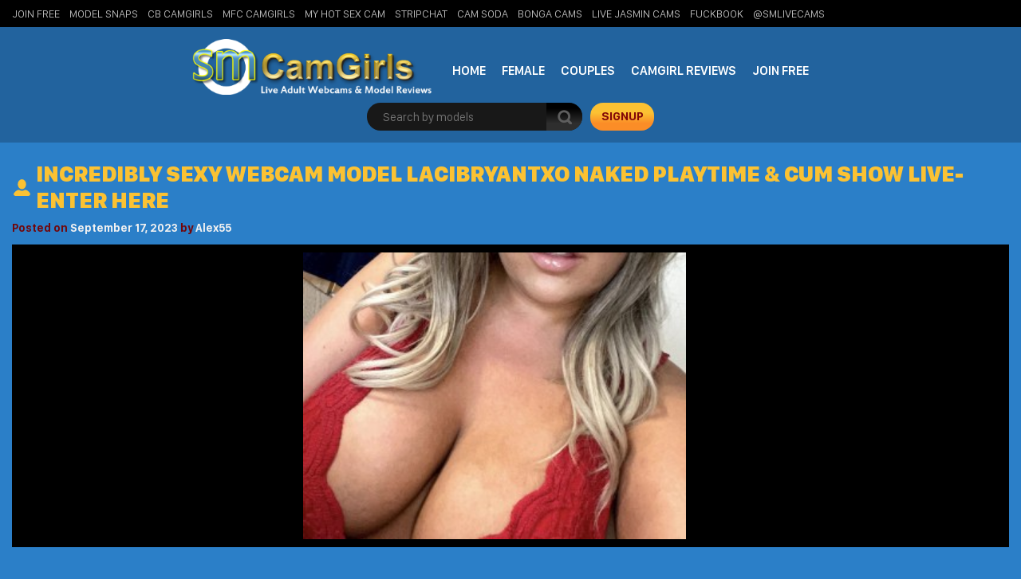

--- FILE ---
content_type: text/html; charset=UTF-8
request_url: https://smcamgirls.com/streamate/blonde-girls/incredibly-sexy-webcam-model-lacibryantxo-naked-playtime-cum-show-live-enter-here/
body_size: 10708
content:
<!doctype html>
<html lang="en-US">
<head>
<meta charset="UTF-8" />
<meta name="viewport" content="width=device-width, initial-scale=1, shrink-to-fit=no">
<link rel="profile" href="https://gmpg.org/xfn/11">
<link rel="apple-touch-icon" href="https://smcamgirls.com/wp-content/themes/pro-cam-mu/images/icon.png">
<title>Incredibly Sexy Webcam Model Lacibryantxo Naked Playtime &amp; Cum Show Live- Enter Here | Streamate Camgirls &#8211; Live Cam Models &#038; Model Reviews</title>
<link rel="stylesheet" type="text/css" media="all" href="https://smcamgirls.com/wp-content/themes/pro-cam-mu/style.css" />
<link rel="pingback" href="https://smcamgirls.com/xmlrpc.php" />
<!--[if lt IE 9]>
<script src="https://smcamgirls.com/wp-content/themes/pro-cam-mu/js/html5.js" type="text/javascript"></script>
<![endif]-->
<link href="https://smcamgirls.com/wp-content/themes/pro-cam-mu/css/style.css" rel="stylesheet" type="text/css" />
<script src="https://smcamgirls.com/wp-content/themes/pro-cam-mu/js/all.js" type="text/javascript"></script>
<link rel='dns-prefetch' href='//s.w.org' />
<link rel="alternate" type="application/rss+xml" title="Streamate Camgirls - Live Cam Models &amp; Model Reviews &raquo; Feed" href="https://smcamgirls.com/feed/" />
<link rel="alternate" type="application/rss+xml" title="Streamate Camgirls - Live Cam Models &amp; Model Reviews &raquo; Comments Feed" href="https://smcamgirls.com/comments/feed/" />
<link rel='stylesheet' id='wp-block-library-css'  href='https://smcamgirls.com/wp-includes/css/dist/block-library/style.min.css?ver=5.3.20' type='text/css' media='all' />
<link rel='stylesheet' id='wp-cam-plugin-css'  href='https://smcamgirls.com/wp-content/plugins/wp-cam-builder/shortcodes/style.css?ver=5.3.20' type='text/css' media='all' />
<link rel='https://api.w.org/' href='https://smcamgirls.com/wp-json/' />
<link rel="EditURI" type="application/rsd+xml" title="RSD" href="https://smcamgirls.com/xmlrpc.php?rsd" />
<link rel="wlwmanifest" type="application/wlwmanifest+xml" href="https://smcamgirls.com/wp-includes/wlwmanifest.xml" /> 
<link rel='prev' title='Super Sexy Webcam Babe EimyCollins24 Vibrator Pussy Play She Is Truly One Of The Sexiest Cam Models. Join Her Now' href='https://smcamgirls.com/streamate/anal-sex/super-sexy-webcam-babe-eimycollins24-vibrator-pussy-play-she-is-truly-one-of-the-sexiest-cam-models-join-her-now/' />
<link rel='next' title='Beautiful Webcam Girl Amber_Grant Nude Dildo Cum Show She&#039;s One Of The Hottest Camgirls You&#039;ll Find Anywhere. Live- Enter Here' href='https://smcamgirls.com/streamate/brunette-girls/beautiful-webcam-girl-amber_grant-nude-dildo-cum-show-shes-one-of-the-hottest-camgirls-youll-find-anywhere-live-enter-here/' />
<link rel="canonical" href="https://smcamgirls.com/streamate/blonde-girls/incredibly-sexy-webcam-model-lacibryantxo-naked-playtime-cum-show-live-enter-here/" />
<link rel='shortlink' href='https://smcamgirls.com/?p=9110' />
<link rel="alternate" type="application/json+oembed" href="https://smcamgirls.com/wp-json/oembed/1.0/embed?url=https%3A%2F%2Fsmcamgirls.com%2Fstreamate%2Fblonde-girls%2Fincredibly-sexy-webcam-model-lacibryantxo-naked-playtime-cum-show-live-enter-here%2F" />
<link rel="alternate" type="text/xml+oembed" href="https://smcamgirls.com/wp-json/oembed/1.0/embed?url=https%3A%2F%2Fsmcamgirls.com%2Fstreamate%2Fblonde-girls%2Fincredibly-sexy-webcam-model-lacibryantxo-naked-playtime-cum-show-live-enter-here%2F&#038;format=xml" />
<style type="text/css">
body {background: #2b7fc8;}
.main {background-color: #2b7fc8;}
.top-nav {background-color: #000000;}
.top-nav ul > li > ul {background-image: linear-gradient(93deg, #333333 37%, #000000 74%);}
.top-nav ul > li > a {color: ;}
.top-nav ul > li > a:hover {color: ;}
.top-nav ul > li > ul > li a {color: ;}
.top-nav ul > li > ul > li a:hover {color: ;}
.lang-bar > a {background-image: linear-gradient(93deg, #010b44 0%, #010b44 99%);}
.lang-bar ul {background-image: linear-gradient(93deg, #010b44 37%, #010b44 74%);}
.main-header {background-image: linear-gradient(93deg, #22639e 37%, #22639e 74%);}
.navbar li.has-items ul {background-image: linear-gradient(93deg, #22639e 37%, #22639e 74%);}
.text-logo img { display: inline-block;}
.text-logo .text-yellow {color: ;}
.text-logo .text-white {color: ;}
@media (max-width:1024px) {div.mobi-actions {background-color: ;}}
.btn-signup {background-image: linear-gradient(0deg,  26%,  63%);}
.btn-signup:hover {color: ;}
.navbar li > a {color: ;}
.navbar li:hover > a {color: ;}
.tab-area .tabs > a.active {color: ;}
.sidebar h4 {color: ;}
.tab-area .tabs > a.active svg .cls-1 {stroke: ;}
.sidebar ul > li > a:hover {color: ;}
.tab-area .tabs > a:hover {color: ;}
.sidebar ul > li > a:hover {color: ;}
.tab-area .tabs > a:hover .cls-1 {color: ; stroke: ;}
.tab-area .tabs > a.active {color: ;}
@media (max-width: 1024px){.mobi-actions .mobile-sidebar {color: ;}}
.filter-items > span {color: ;}
.filter-items > span {background-color: ;}
.found-online {color: ;}
.found-online svg .cls-1 {stroke: ;}
.sassy-title {color: ;}
.sassy-title .ico.ico-person {fill: ;}
.bar .actions h1 {color: ;}
.bar .actions p {color: ;}
.bar .actions select {background-color: ;}
.thumb-actions {background-color: ;}
.item .bio span.models-name {color: ;}
.item .bio span.title-limit {color: ; }
.shp0 {fill:  !important;}
.thumb-actions > a.active .shp0 {fill:  !important;}
h2.index-size {color: ;}
.pagination li > a {background-image: linear-gradient(0deg,  26%,  63%);}
.btn-profile {background-image: linear-gradient(0deg,  26%,  63%);}
.msg-btn {background-image: linear-gradient(0deg,  26%,  63%);}
.pagination li > a {color: ;}
.btn-profile {color: ;}
.msg-btn {color: ;}
.pagination li:hover > a {color: ;}
.btn-profile:hover {color: ;}
.msg-btn:hover {color: ;}
.pagination li.current > a {background-image: linear-gradient(0deg,  26%,  63%);}
.pagination li.current > a {color: ;}
.pagination li.current:hover > a {color: ;}
.footer-top { background-color: ;}
.text-footer-wrapper {color: ;}
.footer-top h4 {color: ;}
.footer-box ul {color: ;}
.footer-box ul li > a {color: ;}
.footer-box ul li > a:hover {color: ;}
.footer-bottom { background-color: ;}
.cpy {color: ;}
.lnks {color: ;}
.lnks > a {color: ;}
.lnks > a:hover {color: ;}
.cpy a {color: ;}
.cpy a:hover {color: ;}
.profile-about {color: ;}
.post-tag-space {color: ;}
.sassy-tabs {background-color: ;}
.sassy-title.bio-big-title {color: ;}
.sassy-tab > a {color: ;}
.sassy-content {color: ;}
.sassy-content .ico svg { fill: ;}
.sassy-table li {background-color: ;}
.sassy-tab > a {background-color: ;}
.sassy-tab > a:last-child {background-color: ;}
.pro-like {color: ;}
.comment-item, .schedule-item {background-color: ;}
.comment-item, .schedule-item {color: ;}
.comment-item .username span {color: ;}
.post-tag-space a {color: ;}
.post-tag-space a:hover {color: ;}
h3.widgets-title {color: ;}
aside.widgets {color: ;}
aside.widgets caption {color: ;}
aside.widgets a {color: ;}
aside.widgets a:hover {color: ;}
aside.widgets select {background-color: ;}
.posted-on, .posted-on span {color: ;}
.posted-on a {color: ;}
.posted-on a:hover {color: ;}
#tag-title h1 {color: ;}
#tag-title h1 a {color: ;}
#tag-title h1 a:hover {color: ;}
article h1 a {color: ;}
article h1 a:hover {color: ;}
.nav-previous a, .nav-next a {color: ;}
.nav-previous a:hover, .nav-next a:hover {color: ;}
.custom-content p, .custom-content figcaption {color: ;}
article a, .edit-link a {color: ;}
#fouro-title h1 {color: ;}
.fouro-content h2 {color: ;}
.custom-content {color: ;}
.fouro-content {color: ;}
.fouro-content .widget li a {color: ;}
.fouro-content .widget_tag_cloud a {color: ;}
.fouro-content .widget li a:hover {color: ;}
.fouro-content .widget_tag_cloud a:hover {color: ;}
.fouro-content select { background-color: ;}
.fouro-content input[type=submit] {background-color: ;}
.fouro-content input[type=submit]:hover {background-color: ;}
.slider-container {background-color: ;}
.tags ul > li > a, .tags ul > li > a > span:not(.line) {color: ;}
.tags ul > li > a:hover {color: ;}
.country-grid li > a, .country-grid li span.count {color: ;}
.country-grid li > a:hover {color: ;}
#modal-dark .modal-content {background-color: ;}
#modal-dark h4.modal-title {color: ;}
#modal-dark .modal-body {color: ;}
#modal-dark .btn-dark {background-color: ;}
#modal-dark .btn-dark:hover {background-color: ;}
</style>
    <style type="text/css">.recentcomments a{display:inline !important;padding:0 !important;margin:0 !important;}</style><script>var adlk = true;</script>
<script src="https://smcamgirls.com/wp-content/themes/pro-cam-mu/js/jquery.dfp.js"></script>
<link rel="icon" href="https://smcamgirls.com/wp-content/uploads/cb_img/favicon.ico">
<link rel="apple-touch-icon" sizes="48x48" href="https://smcamgirls.com/wp-content/themes/pro-cam-mu/images/icons/icon-48x48.png"/>
<link rel="apple-touch-icon" sizes="72x72" href="https://smcamgirls.com/wp-content/themes/pro-cam-mu/images/icons/icon-72x72.png"/>
<link rel="apple-touch-icon" sizes="96x96" href="https://smcamgirls.com/wp-content/themes/pro-cam-mu/images/icons/icon-96x96.png"/>
<link rel="apple-touch-icon" sizes="144x144" href="https://smcamgirls.com/wp-content/themes/pro-cam-mu/images/icons/icon-144x144.png"/>
<link rel="apple-touch-icon" sizes="192x192" href="https://smcamgirls.com/wp-content/themes/pro-cam-mu/images/icons/icon-192x192.png"/>
<link rel="apple-touch-icon" sizes="256x256" href="https://smcamgirls.com/wp-content/themes/pro-cam-mu/images/icons/icon-256x256.png"/>
<link rel="apple-touch-icon" sizes="384x384" href="https://smcamgirls.com/wp-content/themes/pro-cam-mu/images/icons/icon-384x384.png"/>
<link rel="apple-touch-icon" sizes="512x512" href="https://smcamgirls.com/wp-content/themes/pro-cam-mu/images/icons/icon-512x512.png"/>

<style>img#main-logo {margin-top: -10px;}</style>

<style>iframe#cb_iframe{border:0px inset;}</style>





</head>

<body>
  <header>
    <nav class="top-nav">
      <div class="container-fluid">
        <div class="top-wrapper">
          <ul class="d-inline-flex">
            <li id="menu-item-132" class="menu-item menu-item-type-custom menu-item-object-custom menu-item-132"><a href="https://smlivecams.com/signup/?AFNO=2-25311">Join Free</a></li>
<li id="menu-item-35" class="menu-item menu-item-type-custom menu-item-object-custom menu-item-35"><a href="http://modelsnaps.com">Model Snaps</a></li>
<li id="menu-item-33" class="menu-item menu-item-type-custom menu-item-object-custom menu-item-33"><a href="https://www.cbcamgirls.com">CB Camgirls</a></li>
<li id="menu-item-37" class="menu-item menu-item-type-custom menu-item-object-custom menu-item-37"><a href="https://mfccamgirls.com">MFC Camgirls</a></li>
<li id="menu-item-34" class="menu-item menu-item-type-custom menu-item-object-custom menu-item-34"><a href="https://myhotsexcam.com">My Hot Sex Cam</a></li>
<li id="menu-item-38" class="menu-item menu-item-type-custom menu-item-object-custom menu-item-38"><a href="https://t.acam.link/3279/3778/0?bo=2779,2778,2777,2776,2775&#038;po=6533">StripChat</a></li>
<li id="menu-item-40" class="menu-item menu-item-type-custom menu-item-object-custom menu-item-40"><a href="https://t.acam.link/3279/5170/0?bo=2779,2778,2777,2776,2775&#038;po=6533">Cam Soda</a></li>
<li id="menu-item-36" class="menu-item menu-item-type-custom menu-item-object-custom menu-item-36"><a href="http://bongacams.com/track?c=578912">Bonga Cams</a></li>
<li id="menu-item-39" class="menu-item menu-item-type-custom menu-item-object-custom menu-item-39"><a href="http://awejmp.com/?siteId=jasmin&#038;categoryName=&#038;pageName=home&#038;performerName=&#038;prm%5Bpsid%5D=acepimp&#038;prm%5Bpstool%5D=205_1&#038;prm%5Bpsprogram%5D=revs&#038;prm%20%20%5Bcampaign_id%5D=&#038;subAffId=SUBAFFID">Live Jasmin Cams</a></li>
<li id="menu-item-41" class="menu-item menu-item-type-custom menu-item-object-custom menu-item-41"><a href="https://t.adating.link/3279/7081/0?bo=2753,2754,2755,2756&#038;po=6456">FuckBook</a></li>
<li id="menu-item-232" class="menu-item menu-item-type-custom menu-item-object-custom menu-item-232"><a href="https://twitter.com/smlivecams">@SMLiveCams</a></li>
          </ul>
                  </div>  
      </div>
    </nav>
    <div class="main-header">
      <div class="container-fluid">
        <div class="wrapper">
          <div class="sassy-left">
            <div class="d-flex align-items-center">
                            <a href="https://smcamgirls.com/" class="brand-logo">
                <img id="main-logo" src="https://smcamgirls.com/wp-content/uploads/cb_img/logo-custom.png" alt="Streamate Camgirls &#8211; Live Cam Models &#038; Model Reviews" />
              </a>
                            <a href="javascript:void(0)" class="mobile-menu">
                  <img src="https://smcamgirls.com/wp-content/themes/pro-cam-mu/images/menu.png" alt="Search" />
              </a>
              <a href="javascript:void(0)" class="mobile-search">
                  <img src="https://smcamgirls.com/wp-content/themes/pro-cam-mu/images/ico-search.png" alt="search" />
              </a>
              <nav>
                <ul class="navbar">
                  <li >
                    <a href="https://smcamgirls.com/">Home</a>
                  </li>
                                    <li >
                    <a href="https://smcamgirls.com/?gender=f">Female</a>
                  </li>
                                                                        <li >
                    <a href="https://smcamgirls.com/?gender=c">Couples</a>
                  </li>
                                                                                          		                      <li>
                    <a href="https://smcamgirls.com/streamate">Camgirl Reviews</a>
                  </li>
		    		                      <li>
                    <a href="https://smlivecams.com/signup/?AFNO=2-25311">Join Free</a>
                  </li>
		    		                    </ul>
              </nav>
            </div>
          </div>  
          <div class="sassy-right">
            <div class="d-flex align-items-center">
              <div class="search-bar">
                <form id="search-box-top" action="">
                  <input id="search_models_top" autocomplete="off" type="text" placeholder="Search by models" val="">
                  <div id="container-search"></div>
                  <button type="submit"><img src="https://smcamgirls.com/wp-content/themes/pro-cam-mu/images/icon-search.png" alt=""></button>
                </form>
              </div>
              		              <a rel="nofollow" id="space-left" class="btn-signup" href="https://smlivecams.com/signup/?AFNO=2-25311" target="_blank">signup</a>
		            </div>
          </div>
        </div>
      </div>
    </div>
  </header>

  
  
  
  
        <section class="placement-rect">
          <div class="container-fluid">
            <div class="text-center plc-wrapper">
                                                      </div>
          </div>
        </section>
        <main class="main page-profile" id="galleries">
          <div class="container-fluid">
            <div class="sassy-container">

              
              <div class="profile-bar">
                <div id="voting-message"></div>
                <h1 class="sassy-title">
                  <i class="ico ico-person">
                    <svg width="25" height="25" style="enable-background:new 0 0 24 24;" version="1.1" viewBox="0 0 24 24" xml:space="preserve" xmlns="https://www.w3.org/2000/svg" xmlns:xlink="https://www.w3.org/1999/xlink"><g id="info"/><g id="icons"><g id="user"><ellipse cx="12" cy="8" rx="5" ry="6"/><path d="M21.8,19.1c-0.9-1.8-2.6-3.3-4.8-4.2c-0.6-0.2-1.3-0.2-1.8,0.1c-1,0.6-2,0.9-3.2,0.9s-2.2-0.3-3.2-0.9    C8.3,14.8,7.6,14.7,7,15c-2.2,0.9-3.9,2.4-4.8,4.2C1.5,20.5,2.6,22,4.1,22h15.8C21.4,22,22.5,20.5,21.8,19.1z"/></g></g></svg>    
                  </i>
                  <span>Incredibly Sexy Webcam Model Lacibryantxo Naked Playtime &amp; Cum Show Live- Enter Here</span>
                                  </h1>
		  		    <div class="posted-on">
                    <span class="sep">Posted on </span><a href="https://smcamgirls.com/streamate/blonde-girls/incredibly-sexy-webcam-model-lacibryantxo-naked-playtime-cum-show-live-enter-here/" title="3:30 am" rel="bookmark"><time class="entry-date" datetime="2023-09-17T03:30:02+00:00">September 17, 2023</time></a><span class="by-author"> <span class="sep"> by </span> <span class="author vcard"><a class="url fn n" href="https://smcamgirls.com/author/Alex55/" title="View all posts by Alex55" rel="author">Alex55</a></span></span>		    </div>
		                </div>

              
              <div class="row">
                <div class="col-md-12">
                  <div class="profile-view">
                    <div class="inner">
                      <div class="profile-main">
                        <a rel="nofollow" href="https://smcamgirls.com/go/streamate/Lacibryantxo/" target="_blank"><img class="img-fluid tmp-img" id="gallery-img" src="https://smcamgirls.com/wp-content/uploads/cb_img/eb0e8087b954d55fe459e45c9c09b10b.jpg" alt="Lacibryantxo"/></a>
                      </div>
                      <div class="profile-side-img-short">
                        <div class="plc-sidebar text-center">
                                                                                                      </div>
                      </div>
                    </div>
                  </div>
                </div>

                
              </div>

              
              <div class="profile-about">
                <p><p>Sizzling hot webcam babe Lacibryantxo is a sexy, fit model who likes to get online for live sex chat. You can join and chat with her as  Lacibryantxo uses sex toys and plays with her pussy while you watch. Join Lacibryantxo as she plays with her pussy and has an incredible</p>
</p>

                                
                <div class="post-tag-space">
                  <span class="tag-links">
                    <span class="entry-utility-prep entry-utility-prep-tag-links">Tags: </span> <a href="https://smcamgirls.com/tag/cuckold/" rel="tag">Cuckold</a>, <a href="https://smcamgirls.com/tag/dominant/" rel="tag">Dominant</a>, <a href="https://smcamgirls.com/tag/femdom/" rel="tag">Femdom</a>, <a href="https://smcamgirls.com/tag/shaving/" rel="tag">Shaving</a>, <a href="https://smcamgirls.com/tag/underwear/" rel="tag">Underwear</a>	           </span>
                </div>

                                

                <div class="text-center">
                  <a href="https://smcamgirls.com/go/streamate/Lacibryantxo/" class="btn-profile" target="_blank">Click Here To See Me Live</a>
                </div>
              </div>
              <div class="sassy-tabs">
                <div class="sassy-tab">
                                    <a class=" active" href="#sassy-about"><span>About Me</span> <span class="ico ico-about"></span></a>
                                                      <a class="" href="#sassy-share"><span>Share</span> <span class="ico ico-share"></span></a>
                                  </div>
                                <div class="sassy-content  active" id="sassy-about">
                  <div class="gutter">
                    <div class="sassy-row sassy-f">
                      <div class="sassy-a">
                        <h2 class="sassy-title">
                          <i class="ico ico-person">
                            <svg width="25" height="25" style="enable-background:new 0 0 24 24;" version="1.1" viewBox="0 0 24 24" xml:space="preserve" xmlns="https://www.w3.org/2000/svg" xmlns:xlink="https://www.w3.org/1999/xlink"><g id="info"/><g id="icons"><g id="user"><ellipse cx="12" cy="8" rx="5" ry="6"/><path d="M21.8,19.1c-0.9-1.8-2.6-3.3-4.8-4.2c-0.6-0.2-1.3-0.2-1.8,0.1c-1,0.6-2,0.9-3.2,0.9s-2.2-0.3-3.2-0.9    C8.3,14.8,7.6,14.7,7,15c-2.2,0.9-3.9,2.4-4.8,4.2C1.5,20.5,2.6,22,4.1,22h15.8C21.4,22,22.5,20.5,21.8,19.1z"/></g></g></svg>    
                          </i>
                          <span>Lacibryantxo</span>
                          <a class="msg-btn" href="https://smcamgirls.com/go/streamate/Lacibryantxo/" target="_blank">send a message</a>
                        </h2>  
                        <div class="sassy-b">
<span>Last Performance: Tue, Jan 27, 12:29</span>
<ul class="sassy-table">
<li><strong>Name</strong> Lacibryantxo</li>
<li><strong>Gender</strong> f</li>
<li><strong>Age</strong> 25</li>
<li><strong>Build</strong> Fewextralbs</li>
<li><strong>Zodiac</strong> Gemini</li>
<li><strong>Hair</strong> Blond</li>
<li><strong>Height</strong> 5&#39;6" (1.7m)</li>
<li><strong>Weight</strong> 221 lbs (100kg)</li>
<li><strong>Eye Color</strong> Blue</li>
<li><strong>Cup Size</strong> H</li>
<li><strong>Ethnicity</strong> Caucasian</li>
<li><strong>Preference</strong> Bisexual</li>
</ul>
</div>
                      </div>
                    </div>
                  </div>
                </div>
                                                <div class="sassy-content " id="sassy-share">
                  <h2 class="sassy-title">
                    <span>Share</span>
                  </h2>    
                  <div class="share">
                    <a title="Facebook" href="https://www.facebook.com/share.php?u=https://smcamgirls.com/streamate/blonde-girls/incredibly-sexy-webcam-model-lacibryantxo-naked-playtime-cum-show-live-enter-here/" target="_blank"><img id="share-icons" src="https://smcamgirls.com/wp-content/themes/pro-cam-mu/images/social/facebook.png" alt="Facebook"></a>
                    <a title="Pinterest" href="https://pinterest.com/pin/create/button/?url=https://smcamgirls.com/streamate/blonde-girls/incredibly-sexy-webcam-model-lacibryantxo-naked-playtime-cum-show-live-enter-here/&media=&description=" target="_blank"><img id="share-icons" src="https://smcamgirls.com/wp-content/themes/pro-cam-mu/images/social/pinterest.png" alt="Pinterest"></a>
                    <a title="Tumblr" href="https://www.tumblr.com/share?v=3&u=https://smcamgirls.com/streamate/blonde-girls/incredibly-sexy-webcam-model-lacibryantxo-naked-playtime-cum-show-live-enter-here/" target="_blank"><img id="share-icons" src="https://smcamgirls.com/wp-content/themes/pro-cam-mu/images/social/tumblr.png" alt="Tumblr"></a>
                    <a title="Twitter" href="https://twitter.com/share?url=https://smcamgirls.com/streamate/blonde-girls/incredibly-sexy-webcam-model-lacibryantxo-naked-playtime-cum-show-live-enter-here/&text=%7C" target="_blank"><img id="share-icons" src="https://smcamgirls.com/wp-content/themes/pro-cam-mu/images/social/twitter.png" alt="Twitter"></a>
                    <a title="Email" href="mailto:?subject=&body=https://smcamgirls.com/streamate/blonde-girls/incredibly-sexy-webcam-model-lacibryantxo-naked-playtime-cum-show-live-enter-here/" target="_blank"><img id="share-icons" src="https://smcamgirls.com/wp-content/themes/pro-cam-mu/images/social/email.png" alt="Email"></a>
                  </div>
                </div>
                              </div>
            </div>
            <div class="btm-bar-gallery">
              <div class="mobi-actions-gallery">
                <div class="flex-wrapper-right">
                  <div class="thumb-actions">
                    <a data-col="5" id="ico_5" href="#" >
                      <svg xmlns="https://www.w3.org/2000/svg" viewBox="0 0 22 22" width="22" height="22">
                        <style>
                          tspan { white-space:pre }
                          .shp0 { fill: #600709 } 
                        </style>
                        <path id="Rectangle 7 copy 32" class="shp0" d="M11.19 11.31L15.91 11.31L15.91 15.94L11.19 15.94L11.19 11.31ZM16.37 11.31L21.03 11.31L21.03 15.94L16.37 15.94L16.37 11.31ZM11.19 16.41L15.91 16.41L15.91 21L11.19 21L11.19 16.41ZM16.37 16.41L21.03 16.41L21.03 21L16.37 21L16.37 16.41ZM1 11.31L5.66 11.31L5.66 15.94L1 15.94L1 11.31ZM6.12 11.31L10.81 11.31L10.81 15.94L6.12 15.94L6.12 11.31ZM1 16.41L5.66 16.41L5.66 21L1 21L1 16.41ZM6.12 16.41L10.81 16.41L10.81 21L6.12 21L6.12 16.41ZM11.19 1L15.91 1L15.91 5.59L11.19 5.59L11.19 1ZM16.37 1L21.03 1L21.03 5.59L16.37 5.59L16.37 1ZM11.19 6.19L15.91 6.19L15.91 10.81L11.19 10.81L11.19 6.19ZM16.37 6.19L21.03 6.19L21.03 10.81L16.37 10.81L16.37 6.19ZM1 1L5.66 1L5.66 5.59L1 5.59L1 1ZM6.12 1L10.81 1L10.81 5.59L6.12 5.59L6.12 1ZM1 6.19L5.66 6.19L5.66 10.81L1 10.81L1 6.19ZM6.12 6.19L10.81 6.19L10.81 10.81L6.12 10.81L6.12 6.19Z" />
                      </svg>
                    </a>
                    <a data-col="3" id="ico_3" href="#" >
                      <svg xmlns="https://www.w3.org/2000/svg" viewBox="0 0 21 22" width="21" height="22">
                        <style>
                          tspan { white-space:pre }
                          .shp0 { fill: #600709 } 
                        </style>
                        <path id="Rectangle 7 copy 13" class="shp0" d="M6.87 7.84L13.19 7.84L13.19 14.09L6.87 14.09L6.87 7.84ZM13.91 7.84L20.22 7.84L20.22 14.09L13.91 14.09L13.91 7.84ZM0 7.84L6.31 7.84L6.31 14.09L0 14.09L0 7.84ZM6.87 1L13.19 1L13.19 7.25L6.87 7.25L6.87 1ZM13.91 1L20.22 1L20.22 7.25L13.91 7.25L13.91 1ZM0 1L6.31 1L6.31 7.25L0 7.25L0 1ZM6.87 14.75L13.19 14.75L13.19 21L6.87 21L6.87 14.75ZM13.91 14.75L20.22 14.75L20.22 21L13.91 21L13.91 14.75ZM0 14.75L6.31 14.75L6.31 21L0 21L0 14.75Z" />
                      </svg>
                    </a>
                    <a data-col="2" id="ico_2" href="#" class="active">
                      <svg xmlns="https://www.w3.org/2000/svg" viewBox="0 0 21 22" width="21" height="22">
                        <style>
                          tspan { white-space:pre }
                          .shp0 { fill: #600709 } 
                        </style>
                        <path id="Rectangle 7 copy 4" class="shp0" d="M0.78 1L10.41 1L10.41 10.5L0.78 10.5L0.78 1ZM11.38 1L21 1L21 10.5L11.38 10.5L11.38 1ZM0.78 11.5L10.41 11.5L10.41 21L0.78 21L0.78 11.5ZM11.38 11.5L21 11.5L21 21L11.38 21L11.38 11.5Z" />
                      </svg>
                    </a>
                  </div>
                </div>  
              </div>
              <div class="related-views">
                <div class="items items-2">
                  <div class="item">
  <div class="wrapper">
    
    
    <div class="preview">
      <a rel="nofollow" href="https://smcamgirls.com/go/streamate/itzRubieLove/" target="_blank"><img class="lazyload" src="/wp-content/themes/pro-cam-mu/images/default.jpg" data-src="https://imagetransform.icfcdn.com/avatar/itzRubieLove.jpeg" alt=""></a>
    </div>
    <div class="bio">
      <div class="wrapper">
        <div class="title">
          <svg width="20px" height="20px" xmlns="https://www.w3.org/2000/svg"><path d="M 6.25 13.708 L 6.25 16.708 L 4.792 16.708 C 4.458 16.708 4.167 17 4.167 17.333 C 4.167 17.667 4.458 17.958 4.792 17.958 L 6.25 17.958 L 6.25 19.375 C 6.25 19.708 6.542 20 6.875 20 C 7.208 20 7.5 19.708 7.5 19.375 L 7.5 17.958 L 8.958 17.958 C 9.292 17.958 9.583 17.667 9.583 17.333 C 9.583 17 9.292 16.708 8.958 16.708 L 7.5 16.708 L 7.5 13.708 C 11 13.375 13.75 10.458 13.75 6.875 C 13.75 3.083 10.667 0 6.875 0 C 3.083 0 0 3.083 0 6.875 C 0 10.458 2.75 13.417 6.25 13.708 Z M 6.875 1.25 C 9.958 1.25 12.5 3.792 12.5 6.875 C 12.5 9.958 9.958 12.5 6.875 12.5 C 3.792 12.5 1.25 9.958 1.25 6.875 C 1.25 3.792 3.792 1.25 6.875 1.25 Z" style="fill: rgb(255, 255, 255);" origin="0.501818 0.5"/></svg>
          <span class="models-name">ItzRubieLove</span> <span class="cam-site-index"></span>
        </div>
        <div class="country">
          <span class="flag flag-us"></span>
        </div>
      </div>
    </div>
  </div>
</div><div class="item">
  <div class="wrapper">
    
    
    <div class="preview">
      <a rel="nofollow" href="https://smcamgirls.com/go/streamate/Boredhousewifex/" target="_blank"><img class="lazyload" src="/wp-content/themes/pro-cam-mu/images/default.jpg" data-src="https://imagetransform.icfcdn.com/avatar/Boredhousewifex.jpeg" alt=""></a>
    </div>
    <div class="bio">
      <div class="wrapper">
        <div class="title">
          <svg width="20px" height="20px" xmlns="https://www.w3.org/2000/svg"><path d="M 6.25 13.708 L 6.25 16.708 L 4.792 16.708 C 4.458 16.708 4.167 17 4.167 17.333 C 4.167 17.667 4.458 17.958 4.792 17.958 L 6.25 17.958 L 6.25 19.375 C 6.25 19.708 6.542 20 6.875 20 C 7.208 20 7.5 19.708 7.5 19.375 L 7.5 17.958 L 8.958 17.958 C 9.292 17.958 9.583 17.667 9.583 17.333 C 9.583 17 9.292 16.708 8.958 16.708 L 7.5 16.708 L 7.5 13.708 C 11 13.375 13.75 10.458 13.75 6.875 C 13.75 3.083 10.667 0 6.875 0 C 3.083 0 0 3.083 0 6.875 C 0 10.458 2.75 13.417 6.25 13.708 Z M 6.875 1.25 C 9.958 1.25 12.5 3.792 12.5 6.875 C 12.5 9.958 9.958 12.5 6.875 12.5 C 3.792 12.5 1.25 9.958 1.25 6.875 C 1.25 3.792 3.792 1.25 6.875 1.25 Z" style="fill: rgb(255, 255, 255);" origin="0.501818 0.5"/></svg>
          <span class="models-name">Boredhousewifex</span> <span class="cam-site-index"></span>
        </div>
        <div class="country">
          <span class="flag flag-gb"></span>
        </div>
      </div>
    </div>
  </div>
</div><div class="item">
  <div class="wrapper">
    
    
    <div class="preview">
      <a rel="nofollow" href="https://smcamgirls.com/go/streamate/KlaraDelgado/" target="_blank"><img class="lazyload" src="/wp-content/themes/pro-cam-mu/images/default.jpg" data-src="https://imagetransform.icfcdn.com/avatar/KlaraDelgado.jpeg" alt=""></a>
    </div>
    <div class="bio">
      <div class="wrapper">
        <div class="title">
          <svg width="20px" height="20px" xmlns="https://www.w3.org/2000/svg"><path d="M 6.25 13.708 L 6.25 16.708 L 4.792 16.708 C 4.458 16.708 4.167 17 4.167 17.333 C 4.167 17.667 4.458 17.958 4.792 17.958 L 6.25 17.958 L 6.25 19.375 C 6.25 19.708 6.542 20 6.875 20 C 7.208 20 7.5 19.708 7.5 19.375 L 7.5 17.958 L 8.958 17.958 C 9.292 17.958 9.583 17.667 9.583 17.333 C 9.583 17 9.292 16.708 8.958 16.708 L 7.5 16.708 L 7.5 13.708 C 11 13.375 13.75 10.458 13.75 6.875 C 13.75 3.083 10.667 0 6.875 0 C 3.083 0 0 3.083 0 6.875 C 0 10.458 2.75 13.417 6.25 13.708 Z M 6.875 1.25 C 9.958 1.25 12.5 3.792 12.5 6.875 C 12.5 9.958 9.958 12.5 6.875 12.5 C 3.792 12.5 1.25 9.958 1.25 6.875 C 1.25 3.792 3.792 1.25 6.875 1.25 Z" style="fill: rgb(255, 255, 255);" origin="0.501818 0.5"/></svg>
          <span class="models-name">KlaraDelgado</span> <span class="cam-site-index"></span>
        </div>
        <div class="country">
          <span class="flag flag-gb"></span>
        </div>
      </div>
    </div>
  </div>
</div><div class="item">
  <div class="wrapper">
    
    
    <div class="preview">
      <a rel="nofollow" href="https://smcamgirls.com/go/streamate/SweetBridget/" target="_blank"><img class="lazyload" src="/wp-content/themes/pro-cam-mu/images/default.jpg" data-src="https://imagetransform.icfcdn.com/avatar/SweetBridget.jpeg" alt=""></a>
    </div>
    <div class="bio">
      <div class="wrapper">
        <div class="title">
          <svg width="20px" height="20px" xmlns="https://www.w3.org/2000/svg"><path d="M 6.25 13.708 L 6.25 16.708 L 4.792 16.708 C 4.458 16.708 4.167 17 4.167 17.333 C 4.167 17.667 4.458 17.958 4.792 17.958 L 6.25 17.958 L 6.25 19.375 C 6.25 19.708 6.542 20 6.875 20 C 7.208 20 7.5 19.708 7.5 19.375 L 7.5 17.958 L 8.958 17.958 C 9.292 17.958 9.583 17.667 9.583 17.333 C 9.583 17 9.292 16.708 8.958 16.708 L 7.5 16.708 L 7.5 13.708 C 11 13.375 13.75 10.458 13.75 6.875 C 13.75 3.083 10.667 0 6.875 0 C 3.083 0 0 3.083 0 6.875 C 0 10.458 2.75 13.417 6.25 13.708 Z M 6.875 1.25 C 9.958 1.25 12.5 3.792 12.5 6.875 C 12.5 9.958 9.958 12.5 6.875 12.5 C 3.792 12.5 1.25 9.958 1.25 6.875 C 1.25 3.792 3.792 1.25 6.875 1.25 Z" style="fill: rgb(255, 255, 255);" origin="0.501818 0.5"/></svg>
          <span class="models-name">SweetBridget</span> <span class="cam-site-index"></span>
        </div>
        <div class="country">
          <span class="flag flag-us"></span>
        </div>
      </div>
    </div>
  </div>
</div><div class="item">
  <div class="wrapper">
    
    
    <div class="preview">
      <a rel="nofollow" href="https://smcamgirls.com/go/streamate/CumForJen/" target="_blank"><img class="lazyload" src="/wp-content/themes/pro-cam-mu/images/default.jpg" data-src="https://imagetransform.icfcdn.com/avatar/CumForJen.jpeg" alt=""></a>
    </div>
    <div class="bio">
      <div class="wrapper">
        <div class="title">
          <svg width="20px" height="20px" xmlns="https://www.w3.org/2000/svg"><path d="M 6.25 13.708 L 6.25 16.708 L 4.792 16.708 C 4.458 16.708 4.167 17 4.167 17.333 C 4.167 17.667 4.458 17.958 4.792 17.958 L 6.25 17.958 L 6.25 19.375 C 6.25 19.708 6.542 20 6.875 20 C 7.208 20 7.5 19.708 7.5 19.375 L 7.5 17.958 L 8.958 17.958 C 9.292 17.958 9.583 17.667 9.583 17.333 C 9.583 17 9.292 16.708 8.958 16.708 L 7.5 16.708 L 7.5 13.708 C 11 13.375 13.75 10.458 13.75 6.875 C 13.75 3.083 10.667 0 6.875 0 C 3.083 0 0 3.083 0 6.875 C 0 10.458 2.75 13.417 6.25 13.708 Z M 6.875 1.25 C 9.958 1.25 12.5 3.792 12.5 6.875 C 12.5 9.958 9.958 12.5 6.875 12.5 C 3.792 12.5 1.25 9.958 1.25 6.875 C 1.25 3.792 3.792 1.25 6.875 1.25 Z" style="fill: rgb(255, 255, 255);" origin="0.501818 0.5"/></svg>
          <span class="models-name">CumForJen</span> <span class="cam-site-index"></span>
        </div>
        <div class="country">
          <span class="flag flag-ca"></span>
        </div>
      </div>
    </div>
  </div>
</div><div class="item">
  <div class="wrapper">
    
    
    <div class="preview">
      <a rel="nofollow" href="https://smcamgirls.com/go/streamate/NaughtyWifeUK/" target="_blank"><img class="lazyload" src="/wp-content/themes/pro-cam-mu/images/default.jpg" data-src="https://imagetransform.icfcdn.com/avatar/NaughtyWifeUK.jpeg" alt=""></a>
    </div>
    <div class="bio">
      <div class="wrapper">
        <div class="title">
          <svg width="20px" height="20px" xmlns="https://www.w3.org/2000/svg"><path d="M 6.25 13.708 L 6.25 16.708 L 4.792 16.708 C 4.458 16.708 4.167 17 4.167 17.333 C 4.167 17.667 4.458 17.958 4.792 17.958 L 6.25 17.958 L 6.25 19.375 C 6.25 19.708 6.542 20 6.875 20 C 7.208 20 7.5 19.708 7.5 19.375 L 7.5 17.958 L 8.958 17.958 C 9.292 17.958 9.583 17.667 9.583 17.333 C 9.583 17 9.292 16.708 8.958 16.708 L 7.5 16.708 L 7.5 13.708 C 11 13.375 13.75 10.458 13.75 6.875 C 13.75 3.083 10.667 0 6.875 0 C 3.083 0 0 3.083 0 6.875 C 0 10.458 2.75 13.417 6.25 13.708 Z M 6.875 1.25 C 9.958 1.25 12.5 3.792 12.5 6.875 C 12.5 9.958 9.958 12.5 6.875 12.5 C 3.792 12.5 1.25 9.958 1.25 6.875 C 1.25 3.792 3.792 1.25 6.875 1.25 Z" style="fill: rgb(255, 255, 255);" origin="0.501818 0.5"/></svg>
          <span class="models-name">NaughtyWifeUK</span> <span class="cam-site-index"></span>
        </div>
        <div class="country">
          <span class="flag flag-gb"></span>
        </div>
      </div>
    </div>
  </div>
</div><div class="item">
  <div class="wrapper">
    
    
    <div class="preview">
      <a rel="nofollow" href="https://smcamgirls.com/go/streamate/LaraMishchief/" target="_blank"><img class="lazyload" src="/wp-content/themes/pro-cam-mu/images/default.jpg" data-src="https://imagetransform.icfcdn.com/avatar/LaraMishchief.jpeg" alt=""></a>
    </div>
    <div class="bio">
      <div class="wrapper">
        <div class="title">
          <svg width="20px" height="20px" xmlns="https://www.w3.org/2000/svg"><path d="M 6.25 13.708 L 6.25 16.708 L 4.792 16.708 C 4.458 16.708 4.167 17 4.167 17.333 C 4.167 17.667 4.458 17.958 4.792 17.958 L 6.25 17.958 L 6.25 19.375 C 6.25 19.708 6.542 20 6.875 20 C 7.208 20 7.5 19.708 7.5 19.375 L 7.5 17.958 L 8.958 17.958 C 9.292 17.958 9.583 17.667 9.583 17.333 C 9.583 17 9.292 16.708 8.958 16.708 L 7.5 16.708 L 7.5 13.708 C 11 13.375 13.75 10.458 13.75 6.875 C 13.75 3.083 10.667 0 6.875 0 C 3.083 0 0 3.083 0 6.875 C 0 10.458 2.75 13.417 6.25 13.708 Z M 6.875 1.25 C 9.958 1.25 12.5 3.792 12.5 6.875 C 12.5 9.958 9.958 12.5 6.875 12.5 C 3.792 12.5 1.25 9.958 1.25 6.875 C 1.25 3.792 3.792 1.25 6.875 1.25 Z" style="fill: rgb(255, 255, 255);" origin="0.501818 0.5"/></svg>
          <span class="models-name">LaraMishchief</span> <span class="cam-site-index"></span>
        </div>
        <div class="country">
          <span class="flag flag-gb"></span>
        </div>
      </div>
    </div>
  </div>
</div><div class="item">
  <div class="wrapper">
    
    
    <div class="preview">
      <a rel="nofollow" href="https://smcamgirls.com/go/streamate/DaiseyMae88/" target="_blank"><img class="lazyload" src="/wp-content/themes/pro-cam-mu/images/default.jpg" data-src="https://imagetransform.icfcdn.com/avatar/DaiseyMae88.jpeg" alt=""></a>
    </div>
    <div class="bio">
      <div class="wrapper">
        <div class="title">
          <svg width="20px" height="20px" xmlns="https://www.w3.org/2000/svg"><path d="M 6.25 13.708 L 6.25 16.708 L 4.792 16.708 C 4.458 16.708 4.167 17 4.167 17.333 C 4.167 17.667 4.458 17.958 4.792 17.958 L 6.25 17.958 L 6.25 19.375 C 6.25 19.708 6.542 20 6.875 20 C 7.208 20 7.5 19.708 7.5 19.375 L 7.5 17.958 L 8.958 17.958 C 9.292 17.958 9.583 17.667 9.583 17.333 C 9.583 17 9.292 16.708 8.958 16.708 L 7.5 16.708 L 7.5 13.708 C 11 13.375 13.75 10.458 13.75 6.875 C 13.75 3.083 10.667 0 6.875 0 C 3.083 0 0 3.083 0 6.875 C 0 10.458 2.75 13.417 6.25 13.708 Z M 6.875 1.25 C 9.958 1.25 12.5 3.792 12.5 6.875 C 12.5 9.958 9.958 12.5 6.875 12.5 C 3.792 12.5 1.25 9.958 1.25 6.875 C 1.25 3.792 3.792 1.25 6.875 1.25 Z" style="fill: rgb(255, 255, 255);" origin="0.501818 0.5"/></svg>
          <span class="models-name">DaiseyMae88</span> <span class="cam-site-index"></span>
        </div>
        <div class="country">
          <span class="flag flag-us"></span>
        </div>
      </div>
    </div>
  </div>
</div><div class="item">
  <div class="wrapper">
    
    
    <div class="preview">
      <a rel="nofollow" href="https://smcamgirls.com/go/streamate/ReneaRaynes/" target="_blank"><img class="lazyload" src="/wp-content/themes/pro-cam-mu/images/default.jpg" data-src="https://imagetransform.icfcdn.com/avatar/ReneaRaynes.jpeg" alt=""></a>
    </div>
    <div class="bio">
      <div class="wrapper">
        <div class="title">
          <svg width="20px" height="20px" xmlns="https://www.w3.org/2000/svg"><path d="M 6.25 13.708 L 6.25 16.708 L 4.792 16.708 C 4.458 16.708 4.167 17 4.167 17.333 C 4.167 17.667 4.458 17.958 4.792 17.958 L 6.25 17.958 L 6.25 19.375 C 6.25 19.708 6.542 20 6.875 20 C 7.208 20 7.5 19.708 7.5 19.375 L 7.5 17.958 L 8.958 17.958 C 9.292 17.958 9.583 17.667 9.583 17.333 C 9.583 17 9.292 16.708 8.958 16.708 L 7.5 16.708 L 7.5 13.708 C 11 13.375 13.75 10.458 13.75 6.875 C 13.75 3.083 10.667 0 6.875 0 C 3.083 0 0 3.083 0 6.875 C 0 10.458 2.75 13.417 6.25 13.708 Z M 6.875 1.25 C 9.958 1.25 12.5 3.792 12.5 6.875 C 12.5 9.958 9.958 12.5 6.875 12.5 C 3.792 12.5 1.25 9.958 1.25 6.875 C 1.25 3.792 3.792 1.25 6.875 1.25 Z" style="fill: rgb(255, 255, 255);" origin="0.501818 0.5"/></svg>
          <span class="models-name">ReneaRaynes</span> <span class="cam-site-index"></span>
        </div>
        <div class="country">
          <span class="flag flag-us"></span>
        </div>
      </div>
    </div>
  </div>
</div><div class="item">
  <div class="wrapper">
    
    
    <div class="preview">
      <a rel="nofollow" href="https://smcamgirls.com/go/streamate/WestJessie/" target="_blank"><img class="lazyload" src="/wp-content/themes/pro-cam-mu/images/default.jpg" data-src="https://imagetransform.icfcdn.com/avatar/WestJessie.jpeg" alt=""></a>
    </div>
    <div class="bio">
      <div class="wrapper">
        <div class="title">
          <svg width="20px" height="20px" xmlns="https://www.w3.org/2000/svg"><path d="M 6.25 13.708 L 6.25 16.708 L 4.792 16.708 C 4.458 16.708 4.167 17 4.167 17.333 C 4.167 17.667 4.458 17.958 4.792 17.958 L 6.25 17.958 L 6.25 19.375 C 6.25 19.708 6.542 20 6.875 20 C 7.208 20 7.5 19.708 7.5 19.375 L 7.5 17.958 L 8.958 17.958 C 9.292 17.958 9.583 17.667 9.583 17.333 C 9.583 17 9.292 16.708 8.958 16.708 L 7.5 16.708 L 7.5 13.708 C 11 13.375 13.75 10.458 13.75 6.875 C 13.75 3.083 10.667 0 6.875 0 C 3.083 0 0 3.083 0 6.875 C 0 10.458 2.75 13.417 6.25 13.708 Z M 6.875 1.25 C 9.958 1.25 12.5 3.792 12.5 6.875 C 12.5 9.958 9.958 12.5 6.875 12.5 C 3.792 12.5 1.25 9.958 1.25 6.875 C 1.25 3.792 3.792 1.25 6.875 1.25 Z" style="fill: rgb(255, 255, 255);" origin="0.501818 0.5"/></svg>
          <span class="models-name">WestJessie</span> <span class="cam-site-index"></span>
        </div>
        <div class="country">
          <span class="flag flag-us"></span>
        </div>
      </div>
    </div>
  </div>
</div><div class="item">
  <div class="wrapper">
    
    
    <div class="preview">
      <a rel="nofollow" href="https://smcamgirls.com/go/streamate/DesireJxo/" target="_blank"><img class="lazyload" src="/wp-content/themes/pro-cam-mu/images/default.jpg" data-src="https://imagetransform.icfcdn.com/avatar/DesireJxo.jpeg" alt=""></a>
    </div>
    <div class="bio">
      <div class="wrapper">
        <div class="title">
          <svg width="20px" height="20px" xmlns="https://www.w3.org/2000/svg"><path d="M 6.25 13.708 L 6.25 16.708 L 4.792 16.708 C 4.458 16.708 4.167 17 4.167 17.333 C 4.167 17.667 4.458 17.958 4.792 17.958 L 6.25 17.958 L 6.25 19.375 C 6.25 19.708 6.542 20 6.875 20 C 7.208 20 7.5 19.708 7.5 19.375 L 7.5 17.958 L 8.958 17.958 C 9.292 17.958 9.583 17.667 9.583 17.333 C 9.583 17 9.292 16.708 8.958 16.708 L 7.5 16.708 L 7.5 13.708 C 11 13.375 13.75 10.458 13.75 6.875 C 13.75 3.083 10.667 0 6.875 0 C 3.083 0 0 3.083 0 6.875 C 0 10.458 2.75 13.417 6.25 13.708 Z M 6.875 1.25 C 9.958 1.25 12.5 3.792 12.5 6.875 C 12.5 9.958 9.958 12.5 6.875 12.5 C 3.792 12.5 1.25 9.958 1.25 6.875 C 1.25 3.792 3.792 1.25 6.875 1.25 Z" style="fill: rgb(255, 255, 255);" origin="0.501818 0.5"/></svg>
          <span class="models-name">DesireJxo</span> <span class="cam-site-index"></span>
        </div>
        <div class="country">
          <span class="flag flag-gb"></span>
        </div>
      </div>
    </div>
  </div>
</div><div class="item">
  <div class="wrapper">
    
    
    <div class="preview">
      <a rel="nofollow" href="https://smcamgirls.com/go/streamate/SYIA/" target="_blank"><img class="lazyload" src="/wp-content/themes/pro-cam-mu/images/default.jpg" data-src="https://imagetransform.icfcdn.com/avatar/SYIA.jpeg" alt=""></a>
    </div>
    <div class="bio">
      <div class="wrapper">
        <div class="title">
          <svg width="20px" height="20px" xmlns="https://www.w3.org/2000/svg"><path d="M 6.25 13.708 L 6.25 16.708 L 4.792 16.708 C 4.458 16.708 4.167 17 4.167 17.333 C 4.167 17.667 4.458 17.958 4.792 17.958 L 6.25 17.958 L 6.25 19.375 C 6.25 19.708 6.542 20 6.875 20 C 7.208 20 7.5 19.708 7.5 19.375 L 7.5 17.958 L 8.958 17.958 C 9.292 17.958 9.583 17.667 9.583 17.333 C 9.583 17 9.292 16.708 8.958 16.708 L 7.5 16.708 L 7.5 13.708 C 11 13.375 13.75 10.458 13.75 6.875 C 13.75 3.083 10.667 0 6.875 0 C 3.083 0 0 3.083 0 6.875 C 0 10.458 2.75 13.417 6.25 13.708 Z M 6.875 1.25 C 9.958 1.25 12.5 3.792 12.5 6.875 C 12.5 9.958 9.958 12.5 6.875 12.5 C 3.792 12.5 1.25 9.958 1.25 6.875 C 1.25 3.792 3.792 1.25 6.875 1.25 Z" style="fill: rgb(255, 255, 255);" origin="0.501818 0.5"/></svg>
          <span class="models-name">SYIA</span> <span class="cam-site-index"></span>
        </div>
        <div class="country">
          <span class="flag flag-ro"></span>
        </div>
      </div>
    </div>
  </div>
</div><div class="item">
  <div class="wrapper">
    
    
    <div class="preview">
      <a rel="nofollow" href="https://smcamgirls.com/go/streamate/Bellalalita26/" target="_blank"><img class="lazyload" src="/wp-content/themes/pro-cam-mu/images/default.jpg" data-src="https://imagetransform.icfcdn.com/avatar/Bellalalita26.jpeg" alt=""></a>
    </div>
    <div class="bio">
      <div class="wrapper">
        <div class="title">
          <svg width="20px" height="20px" xmlns="https://www.w3.org/2000/svg"><path d="M 6.25 13.708 L 6.25 16.708 L 4.792 16.708 C 4.458 16.708 4.167 17 4.167 17.333 C 4.167 17.667 4.458 17.958 4.792 17.958 L 6.25 17.958 L 6.25 19.375 C 6.25 19.708 6.542 20 6.875 20 C 7.208 20 7.5 19.708 7.5 19.375 L 7.5 17.958 L 8.958 17.958 C 9.292 17.958 9.583 17.667 9.583 17.333 C 9.583 17 9.292 16.708 8.958 16.708 L 7.5 16.708 L 7.5 13.708 C 11 13.375 13.75 10.458 13.75 6.875 C 13.75 3.083 10.667 0 6.875 0 C 3.083 0 0 3.083 0 6.875 C 0 10.458 2.75 13.417 6.25 13.708 Z M 6.875 1.25 C 9.958 1.25 12.5 3.792 12.5 6.875 C 12.5 9.958 9.958 12.5 6.875 12.5 C 3.792 12.5 1.25 9.958 1.25 6.875 C 1.25 3.792 3.792 1.25 6.875 1.25 Z" style="fill: rgb(255, 255, 255);" origin="0.501818 0.5"/></svg>
          <span class="models-name">Bellalalita26</span> <span class="cam-site-index"></span>
        </div>
        <div class="country">
          <span class="flag flag-gb"></span>
        </div>
      </div>
    </div>
  </div>
</div><div class="item">
  <div class="wrapper">
    
    
    <div class="preview">
      <a rel="nofollow" href="https://smcamgirls.com/go/streamate/VivienneRuth/" target="_blank"><img class="lazyload" src="/wp-content/themes/pro-cam-mu/images/default.jpg" data-src="https://imagetransform.icfcdn.com/avatar/VivienneRuth.jpeg" alt=""></a>
    </div>
    <div class="bio">
      <div class="wrapper">
        <div class="title">
          <svg width="20px" height="20px" xmlns="https://www.w3.org/2000/svg"><path d="M 6.25 13.708 L 6.25 16.708 L 4.792 16.708 C 4.458 16.708 4.167 17 4.167 17.333 C 4.167 17.667 4.458 17.958 4.792 17.958 L 6.25 17.958 L 6.25 19.375 C 6.25 19.708 6.542 20 6.875 20 C 7.208 20 7.5 19.708 7.5 19.375 L 7.5 17.958 L 8.958 17.958 C 9.292 17.958 9.583 17.667 9.583 17.333 C 9.583 17 9.292 16.708 8.958 16.708 L 7.5 16.708 L 7.5 13.708 C 11 13.375 13.75 10.458 13.75 6.875 C 13.75 3.083 10.667 0 6.875 0 C 3.083 0 0 3.083 0 6.875 C 0 10.458 2.75 13.417 6.25 13.708 Z M 6.875 1.25 C 9.958 1.25 12.5 3.792 12.5 6.875 C 12.5 9.958 9.958 12.5 6.875 12.5 C 3.792 12.5 1.25 9.958 1.25 6.875 C 1.25 3.792 3.792 1.25 6.875 1.25 Z" style="fill: rgb(255, 255, 255);" origin="0.501818 0.5"/></svg>
          <span class="models-name">VivienneRuth</span> <span class="cam-site-index"></span>
        </div>
        <div class="country">
          <span class="flag flag-ro"></span>
        </div>
      </div>
    </div>
  </div>
</div><div class="item">
  <div class="wrapper">
    
    
    <div class="preview">
      <a rel="nofollow" href="https://smcamgirls.com/go/streamate/DeliciousAlbany/" target="_blank"><img class="lazyload" src="/wp-content/themes/pro-cam-mu/images/default.jpg" data-src="https://imagetransform.icfcdn.com/avatar/DeliciousAlbany.jpeg" alt=""></a>
    </div>
    <div class="bio">
      <div class="wrapper">
        <div class="title">
          <svg width="20px" height="20px" xmlns="https://www.w3.org/2000/svg"><path d="M 6.25 13.708 L 6.25 16.708 L 4.792 16.708 C 4.458 16.708 4.167 17 4.167 17.333 C 4.167 17.667 4.458 17.958 4.792 17.958 L 6.25 17.958 L 6.25 19.375 C 6.25 19.708 6.542 20 6.875 20 C 7.208 20 7.5 19.708 7.5 19.375 L 7.5 17.958 L 8.958 17.958 C 9.292 17.958 9.583 17.667 9.583 17.333 C 9.583 17 9.292 16.708 8.958 16.708 L 7.5 16.708 L 7.5 13.708 C 11 13.375 13.75 10.458 13.75 6.875 C 13.75 3.083 10.667 0 6.875 0 C 3.083 0 0 3.083 0 6.875 C 0 10.458 2.75 13.417 6.25 13.708 Z M 6.875 1.25 C 9.958 1.25 12.5 3.792 12.5 6.875 C 12.5 9.958 9.958 12.5 6.875 12.5 C 3.792 12.5 1.25 9.958 1.25 6.875 C 1.25 3.792 3.792 1.25 6.875 1.25 Z" style="fill: rgb(255, 255, 255);" origin="0.501818 0.5"/></svg>
          <span class="models-name">DeliciousAlbany</span> <span class="cam-site-index"></span>
        </div>
        <div class="country">
          <span class="flag flag-gb"></span>
        </div>
      </div>
    </div>
  </div>
</div><div class="item">
  <div class="wrapper">
    
    
    <div class="preview">
      <a rel="nofollow" href="https://smcamgirls.com/go/streamate/Blondebrookex/" target="_blank"><img class="lazyload" src="/wp-content/themes/pro-cam-mu/images/default.jpg" data-src="https://imagetransform.icfcdn.com/avatar/Blondebrookex.jpeg" alt=""></a>
    </div>
    <div class="bio">
      <div class="wrapper">
        <div class="title">
          <svg width="20px" height="20px" xmlns="https://www.w3.org/2000/svg"><path d="M 6.25 13.708 L 6.25 16.708 L 4.792 16.708 C 4.458 16.708 4.167 17 4.167 17.333 C 4.167 17.667 4.458 17.958 4.792 17.958 L 6.25 17.958 L 6.25 19.375 C 6.25 19.708 6.542 20 6.875 20 C 7.208 20 7.5 19.708 7.5 19.375 L 7.5 17.958 L 8.958 17.958 C 9.292 17.958 9.583 17.667 9.583 17.333 C 9.583 17 9.292 16.708 8.958 16.708 L 7.5 16.708 L 7.5 13.708 C 11 13.375 13.75 10.458 13.75 6.875 C 13.75 3.083 10.667 0 6.875 0 C 3.083 0 0 3.083 0 6.875 C 0 10.458 2.75 13.417 6.25 13.708 Z M 6.875 1.25 C 9.958 1.25 12.5 3.792 12.5 6.875 C 12.5 9.958 9.958 12.5 6.875 12.5 C 3.792 12.5 1.25 9.958 1.25 6.875 C 1.25 3.792 3.792 1.25 6.875 1.25 Z" style="fill: rgb(255, 255, 255);" origin="0.501818 0.5"/></svg>
          <span class="models-name">Blondebrookex</span> <span class="cam-site-index"></span>
        </div>
        <div class="country">
          <span class="flag flag-gb"></span>
        </div>
      </div>
    </div>
  </div>
</div><div class="item">
  <div class="wrapper">
    
    
    <div class="preview">
      <a rel="nofollow" href="https://smcamgirls.com/go/streamate/RebeccaHxXx/" target="_blank"><img class="lazyload" src="/wp-content/themes/pro-cam-mu/images/default.jpg" data-src="https://imagetransform.icfcdn.com/avatar/RebeccaHxXx.jpeg" alt=""></a>
    </div>
    <div class="bio">
      <div class="wrapper">
        <div class="title">
          <svg width="20px" height="20px" xmlns="https://www.w3.org/2000/svg"><path d="M 6.25 13.708 L 6.25 16.708 L 4.792 16.708 C 4.458 16.708 4.167 17 4.167 17.333 C 4.167 17.667 4.458 17.958 4.792 17.958 L 6.25 17.958 L 6.25 19.375 C 6.25 19.708 6.542 20 6.875 20 C 7.208 20 7.5 19.708 7.5 19.375 L 7.5 17.958 L 8.958 17.958 C 9.292 17.958 9.583 17.667 9.583 17.333 C 9.583 17 9.292 16.708 8.958 16.708 L 7.5 16.708 L 7.5 13.708 C 11 13.375 13.75 10.458 13.75 6.875 C 13.75 3.083 10.667 0 6.875 0 C 3.083 0 0 3.083 0 6.875 C 0 10.458 2.75 13.417 6.25 13.708 Z M 6.875 1.25 C 9.958 1.25 12.5 3.792 12.5 6.875 C 12.5 9.958 9.958 12.5 6.875 12.5 C 3.792 12.5 1.25 9.958 1.25 6.875 C 1.25 3.792 3.792 1.25 6.875 1.25 Z" style="fill: rgb(255, 255, 255);" origin="0.501818 0.5"/></svg>
          <span class="models-name">RebeccaHxXx</span> <span class="cam-site-index"></span>
        </div>
        <div class="country">
          <span class="flag flag-gb"></span>
        </div>
      </div>
    </div>
  </div>
</div><div class="item">
  <div class="wrapper">
    
    
    <div class="preview">
      <a rel="nofollow" href="https://smcamgirls.com/go/streamate/Beachblondie7413/" target="_blank"><img class="lazyload" src="/wp-content/themes/pro-cam-mu/images/default.jpg" data-src="https://imagetransform.icfcdn.com/avatar/Beachblondie7413.jpeg" alt=""></a>
    </div>
    <div class="bio">
      <div class="wrapper">
        <div class="title">
          <svg width="20px" height="20px" xmlns="https://www.w3.org/2000/svg"><path d="M 6.25 13.708 L 6.25 16.708 L 4.792 16.708 C 4.458 16.708 4.167 17 4.167 17.333 C 4.167 17.667 4.458 17.958 4.792 17.958 L 6.25 17.958 L 6.25 19.375 C 6.25 19.708 6.542 20 6.875 20 C 7.208 20 7.5 19.708 7.5 19.375 L 7.5 17.958 L 8.958 17.958 C 9.292 17.958 9.583 17.667 9.583 17.333 C 9.583 17 9.292 16.708 8.958 16.708 L 7.5 16.708 L 7.5 13.708 C 11 13.375 13.75 10.458 13.75 6.875 C 13.75 3.083 10.667 0 6.875 0 C 3.083 0 0 3.083 0 6.875 C 0 10.458 2.75 13.417 6.25 13.708 Z M 6.875 1.25 C 9.958 1.25 12.5 3.792 12.5 6.875 C 12.5 9.958 9.958 12.5 6.875 12.5 C 3.792 12.5 1.25 9.958 1.25 6.875 C 1.25 3.792 3.792 1.25 6.875 1.25 Z" style="fill: rgb(255, 255, 255);" origin="0.501818 0.5"/></svg>
          <span class="models-name">Beachblondie7413</span> <span class="cam-site-index"></span>
        </div>
        <div class="country">
          <span class="flag flag-us"></span>
        </div>
      </div>
    </div>
  </div>
</div><div class="item">
  <div class="wrapper">
    
    
    <div class="preview">
      <a rel="nofollow" href="https://smcamgirls.com/go/streamate/LanayaOnline/" target="_blank"><img class="lazyload" src="/wp-content/themes/pro-cam-mu/images/default.jpg" data-src="https://imagetransform.icfcdn.com/avatar/LanayaOnline.jpeg" alt=""></a>
    </div>
    <div class="bio">
      <div class="wrapper">
        <div class="title">
          <svg width="20px" height="20px" xmlns="https://www.w3.org/2000/svg"><path d="M 6.25 13.708 L 6.25 16.708 L 4.792 16.708 C 4.458 16.708 4.167 17 4.167 17.333 C 4.167 17.667 4.458 17.958 4.792 17.958 L 6.25 17.958 L 6.25 19.375 C 6.25 19.708 6.542 20 6.875 20 C 7.208 20 7.5 19.708 7.5 19.375 L 7.5 17.958 L 8.958 17.958 C 9.292 17.958 9.583 17.667 9.583 17.333 C 9.583 17 9.292 16.708 8.958 16.708 L 7.5 16.708 L 7.5 13.708 C 11 13.375 13.75 10.458 13.75 6.875 C 13.75 3.083 10.667 0 6.875 0 C 3.083 0 0 3.083 0 6.875 C 0 10.458 2.75 13.417 6.25 13.708 Z M 6.875 1.25 C 9.958 1.25 12.5 3.792 12.5 6.875 C 12.5 9.958 9.958 12.5 6.875 12.5 C 3.792 12.5 1.25 9.958 1.25 6.875 C 1.25 3.792 3.792 1.25 6.875 1.25 Z" style="fill: rgb(255, 255, 255);" origin="0.501818 0.5"/></svg>
          <span class="models-name">LanayaOnline</span> <span class="cam-site-index"></span>
        </div>
        <div class="country">
          <span class="flag flag-us"></span>
        </div>
      </div>
    </div>
  </div>
</div><div class="item">
  <div class="wrapper">
    
    
    <div class="preview">
      <a rel="nofollow" href="https://smcamgirls.com/go/streamate/QueenChloeXO/" target="_blank"><img class="lazyload" src="/wp-content/themes/pro-cam-mu/images/default.jpg" data-src="https://imagetransform.icfcdn.com/avatar/QueenChloeXO.jpeg" alt=""></a>
    </div>
    <div class="bio">
      <div class="wrapper">
        <div class="title">
          <svg width="20px" height="20px" xmlns="https://www.w3.org/2000/svg"><path d="M 6.25 13.708 L 6.25 16.708 L 4.792 16.708 C 4.458 16.708 4.167 17 4.167 17.333 C 4.167 17.667 4.458 17.958 4.792 17.958 L 6.25 17.958 L 6.25 19.375 C 6.25 19.708 6.542 20 6.875 20 C 7.208 20 7.5 19.708 7.5 19.375 L 7.5 17.958 L 8.958 17.958 C 9.292 17.958 9.583 17.667 9.583 17.333 C 9.583 17 9.292 16.708 8.958 16.708 L 7.5 16.708 L 7.5 13.708 C 11 13.375 13.75 10.458 13.75 6.875 C 13.75 3.083 10.667 0 6.875 0 C 3.083 0 0 3.083 0 6.875 C 0 10.458 2.75 13.417 6.25 13.708 Z M 6.875 1.25 C 9.958 1.25 12.5 3.792 12.5 6.875 C 12.5 9.958 9.958 12.5 6.875 12.5 C 3.792 12.5 1.25 9.958 1.25 6.875 C 1.25 3.792 3.792 1.25 6.875 1.25 Z" style="fill: rgb(255, 255, 255);" origin="0.501818 0.5"/></svg>
          <span class="models-name">QueenChloeXO</span> <span class="cam-site-index"></span>
        </div>
        <div class="country">
          <span class="flag flag-us"></span>
        </div>
      </div>
    </div>
  </div>
</div><div class="item">
  <div class="wrapper">
    
    
    <div class="preview">
      <a rel="nofollow" href="https://smcamgirls.com/go/streamate/Miss_Jessie_Woods/" target="_blank"><img class="lazyload" src="/wp-content/themes/pro-cam-mu/images/default.jpg" data-src="https://imagetransform.icfcdn.com/avatar/Miss_Jessie_Woods.jpeg" alt=""></a>
    </div>
    <div class="bio">
      <div class="wrapper">
        <div class="title">
          <svg width="20px" height="20px" xmlns="https://www.w3.org/2000/svg"><path d="M 6.25 13.708 L 6.25 16.708 L 4.792 16.708 C 4.458 16.708 4.167 17 4.167 17.333 C 4.167 17.667 4.458 17.958 4.792 17.958 L 6.25 17.958 L 6.25 19.375 C 6.25 19.708 6.542 20 6.875 20 C 7.208 20 7.5 19.708 7.5 19.375 L 7.5 17.958 L 8.958 17.958 C 9.292 17.958 9.583 17.667 9.583 17.333 C 9.583 17 9.292 16.708 8.958 16.708 L 7.5 16.708 L 7.5 13.708 C 11 13.375 13.75 10.458 13.75 6.875 C 13.75 3.083 10.667 0 6.875 0 C 3.083 0 0 3.083 0 6.875 C 0 10.458 2.75 13.417 6.25 13.708 Z M 6.875 1.25 C 9.958 1.25 12.5 3.792 12.5 6.875 C 12.5 9.958 9.958 12.5 6.875 12.5 C 3.792 12.5 1.25 9.958 1.25 6.875 C 1.25 3.792 3.792 1.25 6.875 1.25 Z" style="fill: rgb(255, 255, 255);" origin="0.501818 0.5"/></svg>
          <span class="models-name">Miss_Jessie_Woods</span> <span class="cam-site-index"></span>
        </div>
        <div class="country">
          <span class="flag flag-gb"></span>
        </div>
      </div>
    </div>
  </div>
</div><div class="item">
  <div class="wrapper">
    
    
    <div class="preview">
      <a rel="nofollow" href="https://smcamgirls.com/go/streamate/MistressIvyShow/" target="_blank"><img class="lazyload" src="/wp-content/themes/pro-cam-mu/images/default.jpg" data-src="https://imagetransform.icfcdn.com/avatar/MistressIvyShow.jpeg" alt=""></a>
    </div>
    <div class="bio">
      <div class="wrapper">
        <div class="title">
          <svg width="20px" height="20px" xmlns="https://www.w3.org/2000/svg"><path d="M 6.25 13.708 L 6.25 16.708 L 4.792 16.708 C 4.458 16.708 4.167 17 4.167 17.333 C 4.167 17.667 4.458 17.958 4.792 17.958 L 6.25 17.958 L 6.25 19.375 C 6.25 19.708 6.542 20 6.875 20 C 7.208 20 7.5 19.708 7.5 19.375 L 7.5 17.958 L 8.958 17.958 C 9.292 17.958 9.583 17.667 9.583 17.333 C 9.583 17 9.292 16.708 8.958 16.708 L 7.5 16.708 L 7.5 13.708 C 11 13.375 13.75 10.458 13.75 6.875 C 13.75 3.083 10.667 0 6.875 0 C 3.083 0 0 3.083 0 6.875 C 0 10.458 2.75 13.417 6.25 13.708 Z M 6.875 1.25 C 9.958 1.25 12.5 3.792 12.5 6.875 C 12.5 9.958 9.958 12.5 6.875 12.5 C 3.792 12.5 1.25 9.958 1.25 6.875 C 1.25 3.792 3.792 1.25 6.875 1.25 Z" style="fill: rgb(255, 255, 255);" origin="0.501818 0.5"/></svg>
          <span class="models-name">MistressIvyShow</span> <span class="cam-site-index"></span>
        </div>
        <div class="country">
          <span class="flag flag-us"></span>
        </div>
      </div>
    </div>
  </div>
</div><div class="item">
  <div class="wrapper">
    
    
    <div class="preview">
      <a rel="nofollow" href="https://smcamgirls.com/go/streamate/FoxyTaylor/" target="_blank"><img class="lazyload" src="/wp-content/themes/pro-cam-mu/images/default.jpg" data-src="https://imagetransform.icfcdn.com/avatar/FoxyTaylor.jpeg" alt=""></a>
    </div>
    <div class="bio">
      <div class="wrapper">
        <div class="title">
          <svg width="20px" height="20px" xmlns="https://www.w3.org/2000/svg"><path d="M 6.25 13.708 L 6.25 16.708 L 4.792 16.708 C 4.458 16.708 4.167 17 4.167 17.333 C 4.167 17.667 4.458 17.958 4.792 17.958 L 6.25 17.958 L 6.25 19.375 C 6.25 19.708 6.542 20 6.875 20 C 7.208 20 7.5 19.708 7.5 19.375 L 7.5 17.958 L 8.958 17.958 C 9.292 17.958 9.583 17.667 9.583 17.333 C 9.583 17 9.292 16.708 8.958 16.708 L 7.5 16.708 L 7.5 13.708 C 11 13.375 13.75 10.458 13.75 6.875 C 13.75 3.083 10.667 0 6.875 0 C 3.083 0 0 3.083 0 6.875 C 0 10.458 2.75 13.417 6.25 13.708 Z M 6.875 1.25 C 9.958 1.25 12.5 3.792 12.5 6.875 C 12.5 9.958 9.958 12.5 6.875 12.5 C 3.792 12.5 1.25 9.958 1.25 6.875 C 1.25 3.792 3.792 1.25 6.875 1.25 Z" style="fill: rgb(255, 255, 255);" origin="0.501818 0.5"/></svg>
          <span class="models-name">FoxyTaylor</span> <span class="cam-site-index"></span>
        </div>
        <div class="country">
          <span class="flag flag-ie"></span>
        </div>
      </div>
    </div>
  </div>
</div><div class="item">
  <div class="wrapper">
    
    
    <div class="preview">
      <a rel="nofollow" href="https://smcamgirls.com/go/streamate/Indigoelle/" target="_blank"><img class="lazyload" src="/wp-content/themes/pro-cam-mu/images/default.jpg" data-src="https://imagetransform.icfcdn.com/avatar/Indigoelle.jpeg" alt=""></a>
    </div>
    <div class="bio">
      <div class="wrapper">
        <div class="title">
          <svg width="20px" height="20px" xmlns="https://www.w3.org/2000/svg"><path d="M 6.25 13.708 L 6.25 16.708 L 4.792 16.708 C 4.458 16.708 4.167 17 4.167 17.333 C 4.167 17.667 4.458 17.958 4.792 17.958 L 6.25 17.958 L 6.25 19.375 C 6.25 19.708 6.542 20 6.875 20 C 7.208 20 7.5 19.708 7.5 19.375 L 7.5 17.958 L 8.958 17.958 C 9.292 17.958 9.583 17.667 9.583 17.333 C 9.583 17 9.292 16.708 8.958 16.708 L 7.5 16.708 L 7.5 13.708 C 11 13.375 13.75 10.458 13.75 6.875 C 13.75 3.083 10.667 0 6.875 0 C 3.083 0 0 3.083 0 6.875 C 0 10.458 2.75 13.417 6.25 13.708 Z M 6.875 1.25 C 9.958 1.25 12.5 3.792 12.5 6.875 C 12.5 9.958 9.958 12.5 6.875 12.5 C 3.792 12.5 1.25 9.958 1.25 6.875 C 1.25 3.792 3.792 1.25 6.875 1.25 Z" style="fill: rgb(255, 255, 255);" origin="0.501818 0.5"/></svg>
          <span class="models-name">Indigoelle</span> <span class="cam-site-index"></span>
        </div>
        <div class="country">
          <span class="flag flag-us"></span>
        </div>
      </div>
    </div>
  </div>
</div><div class="item">
  <div class="wrapper">
    
    
    <div class="preview">
      <a rel="nofollow" href="https://smcamgirls.com/go/streamate/MissMulatta/" target="_blank"><img class="lazyload" src="/wp-content/themes/pro-cam-mu/images/default.jpg" data-src="https://imagetransform.icfcdn.com/avatar/MissMulatta.jpeg" alt=""></a>
    </div>
    <div class="bio">
      <div class="wrapper">
        <div class="title">
          <svg width="20px" height="20px" xmlns="https://www.w3.org/2000/svg"><path d="M 6.25 13.708 L 6.25 16.708 L 4.792 16.708 C 4.458 16.708 4.167 17 4.167 17.333 C 4.167 17.667 4.458 17.958 4.792 17.958 L 6.25 17.958 L 6.25 19.375 C 6.25 19.708 6.542 20 6.875 20 C 7.208 20 7.5 19.708 7.5 19.375 L 7.5 17.958 L 8.958 17.958 C 9.292 17.958 9.583 17.667 9.583 17.333 C 9.583 17 9.292 16.708 8.958 16.708 L 7.5 16.708 L 7.5 13.708 C 11 13.375 13.75 10.458 13.75 6.875 C 13.75 3.083 10.667 0 6.875 0 C 3.083 0 0 3.083 0 6.875 C 0 10.458 2.75 13.417 6.25 13.708 Z M 6.875 1.25 C 9.958 1.25 12.5 3.792 12.5 6.875 C 12.5 9.958 9.958 12.5 6.875 12.5 C 3.792 12.5 1.25 9.958 1.25 6.875 C 1.25 3.792 3.792 1.25 6.875 1.25 Z" style="fill: rgb(255, 255, 255);" origin="0.501818 0.5"/></svg>
          <span class="models-name">MissMulatta</span> <span class="cam-site-index"></span>
        </div>
        <div class="country">
          <span class="flag flag-us"></span>
        </div>
      </div>
    </div>
  </div>
</div><div class="item">
  <div class="wrapper">
    
    
    <div class="preview">
      <a rel="nofollow" href="https://smcamgirls.com/go/streamate/BohoPrincessUK/" target="_blank"><img class="lazyload" src="/wp-content/themes/pro-cam-mu/images/default.jpg" data-src="https://imagetransform.icfcdn.com/avatar/BohoPrincessUK.jpeg" alt=""></a>
    </div>
    <div class="bio">
      <div class="wrapper">
        <div class="title">
          <svg width="20px" height="20px" xmlns="https://www.w3.org/2000/svg"><path d="M 6.25 13.708 L 6.25 16.708 L 4.792 16.708 C 4.458 16.708 4.167 17 4.167 17.333 C 4.167 17.667 4.458 17.958 4.792 17.958 L 6.25 17.958 L 6.25 19.375 C 6.25 19.708 6.542 20 6.875 20 C 7.208 20 7.5 19.708 7.5 19.375 L 7.5 17.958 L 8.958 17.958 C 9.292 17.958 9.583 17.667 9.583 17.333 C 9.583 17 9.292 16.708 8.958 16.708 L 7.5 16.708 L 7.5 13.708 C 11 13.375 13.75 10.458 13.75 6.875 C 13.75 3.083 10.667 0 6.875 0 C 3.083 0 0 3.083 0 6.875 C 0 10.458 2.75 13.417 6.25 13.708 Z M 6.875 1.25 C 9.958 1.25 12.5 3.792 12.5 6.875 C 12.5 9.958 9.958 12.5 6.875 12.5 C 3.792 12.5 1.25 9.958 1.25 6.875 C 1.25 3.792 3.792 1.25 6.875 1.25 Z" style="fill: rgb(255, 255, 255);" origin="0.501818 0.5"/></svg>
          <span class="models-name">BohoPrincessUK</span> <span class="cam-site-index"></span>
        </div>
        <div class="country">
          <span class="flag flag-gb"></span>
        </div>
      </div>
    </div>
  </div>
</div><div class="item">
  <div class="wrapper">
    
    
    <div class="preview">
      <a rel="nofollow" href="https://smcamgirls.com/go/streamate/KatteSweett/" target="_blank"><img class="lazyload" src="/wp-content/themes/pro-cam-mu/images/default.jpg" data-src="https://imagetransform.icfcdn.com/avatar/KatteSweett.jpeg" alt=""></a>
    </div>
    <div class="bio">
      <div class="wrapper">
        <div class="title">
          <svg width="20px" height="20px" xmlns="https://www.w3.org/2000/svg"><path d="M 6.25 13.708 L 6.25 16.708 L 4.792 16.708 C 4.458 16.708 4.167 17 4.167 17.333 C 4.167 17.667 4.458 17.958 4.792 17.958 L 6.25 17.958 L 6.25 19.375 C 6.25 19.708 6.542 20 6.875 20 C 7.208 20 7.5 19.708 7.5 19.375 L 7.5 17.958 L 8.958 17.958 C 9.292 17.958 9.583 17.667 9.583 17.333 C 9.583 17 9.292 16.708 8.958 16.708 L 7.5 16.708 L 7.5 13.708 C 11 13.375 13.75 10.458 13.75 6.875 C 13.75 3.083 10.667 0 6.875 0 C 3.083 0 0 3.083 0 6.875 C 0 10.458 2.75 13.417 6.25 13.708 Z M 6.875 1.25 C 9.958 1.25 12.5 3.792 12.5 6.875 C 12.5 9.958 9.958 12.5 6.875 12.5 C 3.792 12.5 1.25 9.958 1.25 6.875 C 1.25 3.792 3.792 1.25 6.875 1.25 Z" style="fill: rgb(255, 255, 255);" origin="0.501818 0.5"/></svg>
          <span class="models-name">KatteSweett</span> <span class="cam-site-index"></span>
        </div>
        <div class="country">
          <span class="flag flag-us"></span>
        </div>
      </div>
    </div>
  </div>
</div><div class="item">
  <div class="wrapper">
    
    
    <div class="preview">
      <a rel="nofollow" href="https://smcamgirls.com/go/streamate/IzzyOnCam/" target="_blank"><img class="lazyload" src="/wp-content/themes/pro-cam-mu/images/default.jpg" data-src="https://imagetransform.icfcdn.com/avatar/IzzyOnCam.jpeg" alt=""></a>
    </div>
    <div class="bio">
      <div class="wrapper">
        <div class="title">
          <svg width="20px" height="20px" xmlns="https://www.w3.org/2000/svg"><path d="M 6.25 13.708 L 6.25 16.708 L 4.792 16.708 C 4.458 16.708 4.167 17 4.167 17.333 C 4.167 17.667 4.458 17.958 4.792 17.958 L 6.25 17.958 L 6.25 19.375 C 6.25 19.708 6.542 20 6.875 20 C 7.208 20 7.5 19.708 7.5 19.375 L 7.5 17.958 L 8.958 17.958 C 9.292 17.958 9.583 17.667 9.583 17.333 C 9.583 17 9.292 16.708 8.958 16.708 L 7.5 16.708 L 7.5 13.708 C 11 13.375 13.75 10.458 13.75 6.875 C 13.75 3.083 10.667 0 6.875 0 C 3.083 0 0 3.083 0 6.875 C 0 10.458 2.75 13.417 6.25 13.708 Z M 6.875 1.25 C 9.958 1.25 12.5 3.792 12.5 6.875 C 12.5 9.958 9.958 12.5 6.875 12.5 C 3.792 12.5 1.25 9.958 1.25 6.875 C 1.25 3.792 3.792 1.25 6.875 1.25 Z" style="fill: rgb(255, 255, 255);" origin="0.501818 0.5"/></svg>
          <span class="models-name">IzzyOnCam</span> <span class="cam-site-index"></span>
        </div>
        <div class="country">
          <span class="flag flag-us"></span>
        </div>
      </div>
    </div>
  </div>
</div><div class="item">
  <div class="wrapper">
    
    
    <div class="preview">
      <a rel="nofollow" href="https://smcamgirls.com/go/streamate/Addicted2Me/" target="_blank"><img class="lazyload" src="/wp-content/themes/pro-cam-mu/images/default.jpg" data-src="https://imagetransform.icfcdn.com/avatar/Addicted2Me.jpeg" alt=""></a>
    </div>
    <div class="bio">
      <div class="wrapper">
        <div class="title">
          <svg width="20px" height="20px" xmlns="https://www.w3.org/2000/svg"><path d="M 6.25 13.708 L 6.25 16.708 L 4.792 16.708 C 4.458 16.708 4.167 17 4.167 17.333 C 4.167 17.667 4.458 17.958 4.792 17.958 L 6.25 17.958 L 6.25 19.375 C 6.25 19.708 6.542 20 6.875 20 C 7.208 20 7.5 19.708 7.5 19.375 L 7.5 17.958 L 8.958 17.958 C 9.292 17.958 9.583 17.667 9.583 17.333 C 9.583 17 9.292 16.708 8.958 16.708 L 7.5 16.708 L 7.5 13.708 C 11 13.375 13.75 10.458 13.75 6.875 C 13.75 3.083 10.667 0 6.875 0 C 3.083 0 0 3.083 0 6.875 C 0 10.458 2.75 13.417 6.25 13.708 Z M 6.875 1.25 C 9.958 1.25 12.5 3.792 12.5 6.875 C 12.5 9.958 9.958 12.5 6.875 12.5 C 3.792 12.5 1.25 9.958 1.25 6.875 C 1.25 3.792 3.792 1.25 6.875 1.25 Z" style="fill: rgb(255, 255, 255);" origin="0.501818 0.5"/></svg>
          <span class="models-name">Addicted2Me</span> <span class="cam-site-index"></span>
        </div>
        <div class="country">
          <span class="flag flag-es"></span>
        </div>
      </div>
    </div>
  </div>
</div><div class="item">
  <div class="wrapper">
    
    
    <div class="preview">
      <a rel="nofollow" href="https://smcamgirls.com/go/streamate/AmberrGreey/" target="_blank"><img class="lazyload" src="/wp-content/themes/pro-cam-mu/images/default.jpg" data-src="https://imagetransform.icfcdn.com/avatar/AmberrGreey.jpeg" alt=""></a>
    </div>
    <div class="bio">
      <div class="wrapper">
        <div class="title">
          <svg width="20px" height="20px" xmlns="https://www.w3.org/2000/svg"><path d="M 6.25 13.708 L 6.25 16.708 L 4.792 16.708 C 4.458 16.708 4.167 17 4.167 17.333 C 4.167 17.667 4.458 17.958 4.792 17.958 L 6.25 17.958 L 6.25 19.375 C 6.25 19.708 6.542 20 6.875 20 C 7.208 20 7.5 19.708 7.5 19.375 L 7.5 17.958 L 8.958 17.958 C 9.292 17.958 9.583 17.667 9.583 17.333 C 9.583 17 9.292 16.708 8.958 16.708 L 7.5 16.708 L 7.5 13.708 C 11 13.375 13.75 10.458 13.75 6.875 C 13.75 3.083 10.667 0 6.875 0 C 3.083 0 0 3.083 0 6.875 C 0 10.458 2.75 13.417 6.25 13.708 Z M 6.875 1.25 C 9.958 1.25 12.5 3.792 12.5 6.875 C 12.5 9.958 9.958 12.5 6.875 12.5 C 3.792 12.5 1.25 9.958 1.25 6.875 C 1.25 3.792 3.792 1.25 6.875 1.25 Z" style="fill: rgb(255, 255, 255);" origin="0.501818 0.5"/></svg>
          <span class="models-name">AmberrGreey</span> <span class="cam-site-index"></span>
        </div>
        <div class="country">
          <span class="flag flag-co"></span>
        </div>
      </div>
    </div>
  </div>
</div><div class="item">
  <div class="wrapper">
    
    
    <div class="preview">
      <a rel="nofollow" href="https://smcamgirls.com/go/streamate/TastyMorgan/" target="_blank"><img class="lazyload" src="/wp-content/themes/pro-cam-mu/images/default.jpg" data-src="https://imagetransform.icfcdn.com/avatar/TastyMorgan.jpeg" alt=""></a>
    </div>
    <div class="bio">
      <div class="wrapper">
        <div class="title">
          <svg width="20px" height="20px" xmlns="https://www.w3.org/2000/svg"><path d="M 6.25 13.708 L 6.25 16.708 L 4.792 16.708 C 4.458 16.708 4.167 17 4.167 17.333 C 4.167 17.667 4.458 17.958 4.792 17.958 L 6.25 17.958 L 6.25 19.375 C 6.25 19.708 6.542 20 6.875 20 C 7.208 20 7.5 19.708 7.5 19.375 L 7.5 17.958 L 8.958 17.958 C 9.292 17.958 9.583 17.667 9.583 17.333 C 9.583 17 9.292 16.708 8.958 16.708 L 7.5 16.708 L 7.5 13.708 C 11 13.375 13.75 10.458 13.75 6.875 C 13.75 3.083 10.667 0 6.875 0 C 3.083 0 0 3.083 0 6.875 C 0 10.458 2.75 13.417 6.25 13.708 Z M 6.875 1.25 C 9.958 1.25 12.5 3.792 12.5 6.875 C 12.5 9.958 9.958 12.5 6.875 12.5 C 3.792 12.5 1.25 9.958 1.25 6.875 C 1.25 3.792 3.792 1.25 6.875 1.25 Z" style="fill: rgb(255, 255, 255);" origin="0.501818 0.5"/></svg>
          <span class="models-name">TastyMorgan</span> <span class="cam-site-index"></span>
        </div>
        <div class="country">
          <span class="flag flag-gb"></span>
        </div>
      </div>
    </div>
  </div>
</div><div class="item">
  <div class="wrapper">
    
    
    <div class="preview">
      <a rel="nofollow" href="https://smcamgirls.com/go/streamate/JennyferDreams/" target="_blank"><img class="lazyload" src="/wp-content/themes/pro-cam-mu/images/default.jpg" data-src="https://imagetransform.icfcdn.com/avatar/JennyferDreams.jpeg" alt=""></a>
    </div>
    <div class="bio">
      <div class="wrapper">
        <div class="title">
          <svg width="20px" height="20px" xmlns="https://www.w3.org/2000/svg"><path d="M 6.25 13.708 L 6.25 16.708 L 4.792 16.708 C 4.458 16.708 4.167 17 4.167 17.333 C 4.167 17.667 4.458 17.958 4.792 17.958 L 6.25 17.958 L 6.25 19.375 C 6.25 19.708 6.542 20 6.875 20 C 7.208 20 7.5 19.708 7.5 19.375 L 7.5 17.958 L 8.958 17.958 C 9.292 17.958 9.583 17.667 9.583 17.333 C 9.583 17 9.292 16.708 8.958 16.708 L 7.5 16.708 L 7.5 13.708 C 11 13.375 13.75 10.458 13.75 6.875 C 13.75 3.083 10.667 0 6.875 0 C 3.083 0 0 3.083 0 6.875 C 0 10.458 2.75 13.417 6.25 13.708 Z M 6.875 1.25 C 9.958 1.25 12.5 3.792 12.5 6.875 C 12.5 9.958 9.958 12.5 6.875 12.5 C 3.792 12.5 1.25 9.958 1.25 6.875 C 1.25 3.792 3.792 1.25 6.875 1.25 Z" style="fill: rgb(255, 255, 255);" origin="0.501818 0.5"/></svg>
          <span class="models-name">JennyferDreams</span> <span class="cam-site-index"></span>
        </div>
        <div class="country">
          <span class="flag flag-pl"></span>
        </div>
      </div>
    </div>
  </div>
</div>                </div>
              </div>


              
            </div>
          </div>
        </main>

        
  

  <section class="placement-rect">
      <div class="container-fluid">
        <div class="text-center plc-wrapper">
                                      </div>
      </div>
  </section>

  
  <footer>
    <div class="footer-top">
      <div class="container-fluid">

            <div class="footer-widget-wrap">
              <div>
                              </div>
              <div>
                              </div>
              <div>
                              </div>
              <div>
                              </div>
              <div>
                              </div>
              <div>
                              </div>
            </div>

            
          <h4>More Great Sites</h4>
          <div class="footer-boxes">
            <div class="footer-box"><ul>
<li><a href="http://modelsnaps.com" target="_blank">Model Snaps</a></li>
<li><a href="http://ljcams.com" target="_blank">LJ Cams</a></li>
<li><a href="https://cbcamgirls.com" target="_blank">Chaturbate Camgirls</a></li>
<li><a href="https://t.amyfc.link/3279/779/0?bo=2779,2778,2777,2776,2775&amp;amp;po=6533" target="_blank">My Free Cams</a></li>
<li><a href="https://t.acam.link/3279/3778/0?bo=2779,2778,2777,2776,2775&amp;amp;po=6533" target="_blank">Stripchat</a></li>
</ul></div>
<div class="footer-box"><ul>
<li><a href="https://t.acam.link/3279/5170/0?bo=2779,2778,2777,2776,2775&amp;amp;po=6533" target="_blank">Cam Soda</a></li>
<li><a href="http://bongacams.com/track?c=578912" target="_blank">Bonga Cams</a></li>
<li><a href="https://myhotsexcam.com" target="_blank">My Hot Sex Cam</a></li>
<li><a href="https://t.adating.link/3279/7081/0?bo=2753,2754,2755,2756&amp;amp;po=6456" target="_blank">FuckBook</a></li>
<li><a href="http://cams.com/go/g1345453" target="_blank">Cams.com</a></li>
</ul></div>
<div class="footer-box"><ul>
<li><a href="http://www.flirt4free.com/live/girls/?mp_code=af2gu" target="_blank">Flirt4Free</a></li>
<li><a href="http://imlive.com/wmaster.ashx?WID=125533157025&amp;amp;LinkID=1036&amp;amp;QueryID=1&amp;amp;promocode=BCODET0000015_00000" target="_blank">IM Live</a></li>
<li><a href="http://awejmp.com/?siteId=jasmin&amp;amp;categoryName=&amp;amp;pageName=home&amp;amp;performerName=&amp;amp;prm[psid]=acepimp&amp;amp;prm[pstool]=205_1&amp;amp;prm[psprogram]=revs&amp;amp;prm[campaign_id]=&amp;amp;subAffId={SUBAFFID}" target="_blank">Live Jasmin</a></li>
<li><a href="https://secure.teendreams.com/track/MjI5OTk4Ny45LjEuMS4wLjAuMC4wLjA" target="_blank">Teen Dreams</a></li>
<li><a href="http://secure.lesarchive.com/track/MjI5OTk4Ny45LjE2LjE2LjAuMC4wLjAuMA" target="_blank">Les Archive</a></li>
</ul></div>
<div class="footer-box"><ul>
<li><a href="https://www.babesnetwork.com/tour/?ats=eyJhIjo5NjAzLCJjIjo0Nzg2NzQzMSwibiI6MTYsInMiOjE2NiwiZSI6NTA0LCJwIjoxMX0=" target="_blank">Babes.com</a></li>
<li><a href="http://www.gfleaks.com/tour/home/?ats=eyJhIjo5NjAzLCJjIjo0Nzg2NzQzMSwibiI6MzQsInMiOjQxNiwiZSI6NzczMiwicCI6Mn0=" target="_blank">GF Leaks</a></li>
<li><a href="http://www.trueamateurs.com?ats=eyJhIjo5NjAzLCJjIjo0Nzg2NzQzMSwibiI6MzIsInMiOjI4MCwiZSI6MTI0NywicCI6Mn0=" target="_blank">True Amateur Models</a></li>
<li><a href="https://www.twistysnetwork.com/landing/tgp7/?layout=2&amp;amp;load=comp_twn_aff.txt&amp;amp;ats=eyJhIjo5NjAzLCJjIjo0Nzg2NzQzMSwibiI6MiwicyI6NjIsImUiOjc5OTYsInAiOjJ9" target="_blank">Twistys</a></li>
<li><a href="http://sexyjenysmith.com" target="_blank">Sexy Jeny Smith</a></li>
</ul></div>
<div class="footer-box"><ul>
<li><a href="https://t.acam.link/3279/6313/0" target="_blank">Cam4.com</a></li>
<li><a href="https://t.adating.link/3279/5614/0" target="_blank">2Fuck Dating</a></li>
<li><a href="https://camangelreviews.com/" target="_blank">Model Reviews</a></li>
</ul></div>
          </div>
      </div>
    </div>
    <div class="footer-bottom">
      <div class="container-fluid">
        <div class="text-center">
          <div> 
                            <a href="javascript:void(0);" onclick="$('html,body').animate({scrollTop: 0 }, 1000);"><img class="img-fluid" id="main-logo" src="https://smcamgirls.com/wp-content/uploads/cb_img/logo-custom.png" alt="Streamate Camgirls &#8211; Live Cam Models &#038; Model Reviews" /></a>
                        <div class="lnks"><a rel="nofollow" href="https://www.rtalabel.org/">RTA</a>  ·  <a rel="nofollow" href="https://www.asacp.org/ASACP.php">ASACP</a>  ·  <a rel="nofollow" href="https://www.fosi.org/icra/">ICRA</a></div>
          <div class="cpy">
            <p>We take no responsibility for the content on any website which we link to, please use your own discretion while surfing the links.</p>
            <p>Copyright © 2026 Smcamgirls.com</p>
            <p></p>
          </div>
        </div>
      </div>
    </div>
  </footer>

  <script type='text/javascript' src='https://smcamgirls.com/wp-includes/js/wp-embed.min.js?ver=5.3.20'></script>

  
      
    
<script type='text/javascript'>
function rcam(){
   var width1 = $('.camblock_sm').width();
   var width2 = $('#sm_iframe').width();
   var scale = width1 / width2;
   $('.caminner').css('transform', 'scale('+scale+')');
   var cr = 800/465;
   var h1 = $('.camblock_sm').width() / cr;
   $('.camblock_sm').height(h1);
}
rcam();
$(window).on('resize', function(){
   rcam();
});
</script>  
  
  
  
  
  
  
  <script type="text/javascript">
   $( function() {$.getJSON("https://smcamgirls.com/wp-content/uploads/cb_data/search.json", function(data) {$( "#search_models_top" ).autocomplete({minLength: 3,source: data,appendTo: "#container-search",select: function (event, ui) {$('#search_models_top').val(ui.item.label);return false;},change: function( event, ui ) {$('#search-box-top').attr('action', 'https://smcamgirls.com/live-cams/' + ui.item.value + '/' + ui.item.label + '/');}});});});$('form#search-box-top input#search_models_top').on('keypress', function(e) {return e.which !== 13;});
  </script>

  
  
  <script type="text/javascript">
   function create_data_cookie(e,a,i){if(i){var o=new Date;o.setTime(o.getTime()+24*i*60*60*1e3);var s="; expires="+o.toGMTString()}else s="";document.cookie=e+"="+a+s+"; path=/"}function read_data_cookie(e){for(var a=e+"=",i=decodeURIComponent(document.cookie).split(";"),o=0;o<i.length;o++){for(var s=i[o];" "===s.charAt(0);)s=s.substring(1);if(0===s.indexOf(a))return s.substring(a.length,s.length)}return""}$(document).ready(function(){$(".mobile-menu").on("click",function(){$(".sassy-right").is(":visible")&&$(".sassy-right").slideUp(),$(".sassy-left nav").slideToggle()}),$(".lang-bar > a").on("click",function(e){e.preventDefault(),$(this).parents(".lang-bar").find("ul").slideToggle()}),$(".mobile-sidebar").on("click",function(e){e.preventDefault(),$("body").toggleClass("popup-sidebar")}),$(".mobile-search").on("click",function(e){e.preventDefault(),$(".sassy-left nav").is(":visible")&&$(".sassy-left nav").slideUp(),$(".sassy-right").slideToggle()}),$(".off-sidebar").on("click",function(e){e.preventDefault(),$("body").removeClass("popup-sidebar")}),$(".toggle-category").on("click",function(){var e=$(this),a=$(".main-wrapper");a.toggleClass("sidebar-collapse"),a.hasClass("sidebar-collapse")?(create_data_cookie("view_sidebar","no",7),e.find("span").text("Show Categories"),e.find(".ico").removeClass("ico-times"),e.find(".ico").addClass("ico-arrow")):(create_data_cookie("view_sidebar","yes",7),e.find("span").text("Hide Categories"),e.find(".ico").removeClass("ico-arrow"),e.find(".ico").addClass("ico-times"))}),$(".ad-close").on("click",function(){var e=$(this);e.parents(".ad-wrapper").fadeOut("slow",function(){e.parents(".ads-bar").remove()}),e.parents(".ads-bar").prev("header").length&&e.parents(".ads-bar").prev("header").addClass("ad-change")}),$(".thumb-actions a#ico_5").on("click",function(){create_data_cookie("view_grid","5",7)}),$(".thumb-actions a#ico_3").on("click",function(){create_data_cookie("view_grid","3",7)}),$(".thumb-actions a#ico_2").on("click",function(){create_data_cookie("view_grid","2",7)})});
   $(document).ready(function(){$("body").on("click",".tab-area .tabs > a",function(a){a.preventDefault();var t=$(this),e=t.attr("href");t.parents(".tabs").find("a").removeClass("active"),t.addClass("active"),t.parents(".tab-area").find(".tab-content").removeClass("active"),t.parents(".tab-area").find(".tab-content"+e).addClass("active")}),$("body").on("click",".thumb-actions > a",function(a){a.preventDefault(),$(".thumb-actions > a").removeClass("active"),$(this).addClass("active");var t=$(this).data("col");$(".items").removeClass("items-5"),$(".items").removeClass("items-3"),$(".items").removeClass("items-2"),$(".items").addClass("items-"+t)})});
  </script>

  
  
  
  
    <script type="text/javascript">
    $(document).ready(function(){
      $('body').on('click', '.sassy-tab > a', function(e){
        e.preventDefault();
        var tab = $(this).attr('href');
        $(this).parents('.sassy-tabs').find('.sassy-tab > a').removeClass('active');
        $(this).addClass('active');
        $(this).parents('.sassy-tabs').find('.sassy-content').removeClass('active');
        $(this).parents('.sassy-tabs').find('.sassy-content'+tab).addClass('active');
      });
      var commented = false;
      $('.comment-box form#do-comment').on('submit', function(e) {
        e.preventDefault();
        var $this = $(this);
        var comment = $.trim($this.find('textarea').val());
        if ( !comment ) {
          $("#comment-message").html('');
          $("#comment-message").html('Please enter a comment');
          setTimeout(function(){
            $('#comment-message').fadeOut(300, function(){ $(this).html('');});
          },3000);
        }
        var values = $('#do-comment').serialize();
      	 if (!commented){
          $.ajax({
            url: "/wp-content/plugins/wp-cam-builder/ajax/comment.php",
            type: "post",
            data: values ,
            success: function (response) {
              if (response == 'ok') {
                $("#comment-message").html('');
                $("#comment-message").html('Thank you for your comment');
                setTimeout(function(){
                  $('#comment-message').fadeOut(300, function(){ $(this).html('');});
                },3000);
                commented = true;
              }
            }
          });
        }
      	 if (!commented){
          var utc = new Date().toJSON().slice(0,10).replace(/-/g,'/');
          var template  = '<div class="comment-item"><span class="username"><span>' + utc + '</span></span><span class="message">' + comment + '</span></div>'; 
          if( comment ) {
            $('.comments').append( template );
            $this.find('textarea').val('');
          }  
        }     
      });
    });
  </script>
  
  
  <script type="text/javascript">
    lazyload();
  </script>
<!-- Default Statcounter code for SM Camgirls .com
https://smcamgirls.com/ -->
<script type="text/javascript">
var sc_project=12433784; 
var sc_invisible=1; 
var sc_security="fc8cf38f"; 
</script>
<script type="text/javascript"
src="https://www.statcounter.com/counter/counter.js"
async></script>
<noscript><div class="statcounter"><a title="Web Analytics
Made Easy - StatCounter" href="https://statcounter.com/"
target="_blank"><img class="statcounter"
src="https://c.statcounter.com/12433784/0/fc8cf38f/1/"
alt="Web Analytics Made Easy -
StatCounter"></a></div></noscript>
<!-- End of Statcounter Code -->
</body>
</html>

--- FILE ---
content_type: text/css
request_url: https://smcamgirls.com/wp-content/themes/pro-cam-mu/style.css
body_size: -19
content:
/*
Theme Name: Pro Cam MU
Theme URI: https://www.roboscripts.net
Author: RoboScripts
Author URI: https://www.roboscripts.net
Description: This theme is compatible with the RBS WP Cam Plugin MU
Version: 3.7
License: See license agreement in license.txt
Text Domain: pro-cam-mu
*/

/* CUSTOM CSS
-------------------------------------------------------------- */
